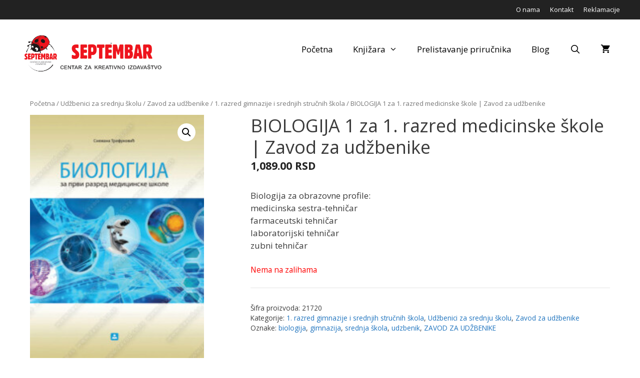

--- FILE ---
content_type: text/html; charset=UTF-8
request_url: https://septembar.rs/artikli/biologija-1-za-1-razred-medicinske-i-veterinarske-skole-zavod-za-udzbenike/
body_size: 17980
content:
<!DOCTYPE html>
<html lang="sr-RS" prefix="og: http://ogp.me/ns# fb: http://ogp.me/ns/fb#">
<head>
<meta charset="UTF-8">
<meta name='robots' content='index, follow, max-image-preview:large, max-snippet:-1, max-video-preview:-1' />
<meta name="viewport" content="width=device-width, initial-scale=1">
<!-- This site is optimized with the Yoast SEO plugin v26.3 - https://yoast.com/wordpress/plugins/seo/ -->
<title>BIOLOGIJA 1 za 1. razred medicinske škole | Zavod za udžbenike - Septembar</title>
<link rel="canonical" href="https://septembar.rs/artikli/biologija-1-za-1-razred-medicinske-i-veterinarske-skole-zavod-za-udzbenike/" />
<meta property="og:locale" content="sr_RS" />
<meta property="og:type" content="article" />
<meta property="og:title" content="BIOLOGIJA 1 za 1. razred medicinske škole | Zavod za udžbenike - Septembar" />
<meta property="og:description" content="Biologija za obrazovne profile: medicinska sestra-tehničar farmaceutski tehničar laboratorijski tehničar zubni tehničar" />
<meta property="og:url" content="https://septembar.rs/artikli/biologija-1-za-1-razred-medicinske-i-veterinarske-skole-zavod-za-udzbenike/" />
<meta property="og:site_name" content="Septembar" />
<meta property="article:modified_time" content="2024-10-03T18:53:45+00:00" />
<meta property="og:image" content="https://septembar.rs/wp-content/uploads/2019/10/21720_biologija_medicina-215x301-1.jpg" />
<meta property="og:image:width" content="217" />
<meta property="og:image:height" content="304" />
<meta property="og:image:type" content="image/jpeg" />
<meta name="twitter:card" content="summary_large_image" />
<script type="application/ld+json" class="yoast-schema-graph">{"@context":"https://schema.org","@graph":[{"@type":"WebPage","@id":"https://septembar.rs/artikli/biologija-1-za-1-razred-medicinske-i-veterinarske-skole-zavod-za-udzbenike/","url":"https://septembar.rs/artikli/biologija-1-za-1-razred-medicinske-i-veterinarske-skole-zavod-za-udzbenike/","name":"BIOLOGIJA 1 za 1. razred medicinske škole | Zavod za udžbenike - Septembar","isPartOf":{"@id":"https://septembar.rs/#website"},"primaryImageOfPage":{"@id":"https://septembar.rs/artikli/biologija-1-za-1-razred-medicinske-i-veterinarske-skole-zavod-za-udzbenike/#primaryimage"},"image":{"@id":"https://septembar.rs/artikli/biologija-1-za-1-razred-medicinske-i-veterinarske-skole-zavod-za-udzbenike/#primaryimage"},"thumbnailUrl":"https://septembar.rs/wp-content/uploads/2019/10/21720_biologija_medicina-215x301-1.jpg","datePublished":"2019-10-24T15:54:47+00:00","dateModified":"2024-10-03T18:53:45+00:00","breadcrumb":{"@id":"https://septembar.rs/artikli/biologija-1-za-1-razred-medicinske-i-veterinarske-skole-zavod-za-udzbenike/#breadcrumb"},"inLanguage":"sr-RS","potentialAction":[{"@type":"ReadAction","target":["https://septembar.rs/artikli/biologija-1-za-1-razred-medicinske-i-veterinarske-skole-zavod-za-udzbenike/"]}]},{"@type":"ImageObject","inLanguage":"sr-RS","@id":"https://septembar.rs/artikli/biologija-1-za-1-razred-medicinske-i-veterinarske-skole-zavod-za-udzbenike/#primaryimage","url":"https://septembar.rs/wp-content/uploads/2019/10/21720_biologija_medicina-215x301-1.jpg","contentUrl":"https://septembar.rs/wp-content/uploads/2019/10/21720_biologija_medicina-215x301-1.jpg","width":217,"height":304},{"@type":"BreadcrumbList","@id":"https://septembar.rs/artikli/biologija-1-za-1-razred-medicinske-i-veterinarske-skole-zavod-za-udzbenike/#breadcrumb","itemListElement":[{"@type":"ListItem","position":1,"name":"Home","item":"https://septembar.rs/"},{"@type":"ListItem","position":2,"name":"Knjižara","item":"https://septembar.rs/knjizara/"},{"@type":"ListItem","position":3,"name":"BIOLOGIJA 1 za 1. razred medicinske škole | Zavod za udžbenike"}]},{"@type":"WebSite","@id":"https://septembar.rs/#website","url":"https://septembar.rs/","name":"Septembar","description":"Centar za kreativno izdavaštvo","publisher":{"@id":"https://septembar.rs/#organization"},"potentialAction":[{"@type":"SearchAction","target":{"@type":"EntryPoint","urlTemplate":"https://septembar.rs/?s={search_term_string}"},"query-input":{"@type":"PropertyValueSpecification","valueRequired":true,"valueName":"search_term_string"}}],"inLanguage":"sr-RS"},{"@type":"Organization","@id":"https://septembar.rs/#organization","name":"Septembar","url":"https://septembar.rs/","logo":{"@type":"ImageObject","inLanguage":"sr-RS","@id":"https://septembar.rs/#/schema/logo/image/","url":"https://septembar.rs/wp-content/uploads/2019/03/septembar-logo-lat.png","contentUrl":"https://septembar.rs/wp-content/uploads/2019/03/septembar-logo-lat.png","width":1148,"height":302,"caption":"Septembar"},"image":{"@id":"https://septembar.rs/#/schema/logo/image/"}}]}</script>
<!-- / Yoast SEO plugin. -->
<link rel='dns-prefetch' href='//use.fontawesome.com' />
<link href='https://fonts.gstatic.com' crossorigin rel='preconnect' />
<link href='https://fonts.googleapis.com' crossorigin rel='preconnect' />
<link rel="alternate" type="application/rss+xml" title="Septembar &raquo; dovod" href="https://septembar.rs/feed/" />
<link rel="alternate" type="application/rss+xml" title="Septembar &raquo; dovod komentara" href="https://septembar.rs/comments/feed/" />
<link rel="alternate" title="oEmbed (JSON)" type="application/json+oembed" href="https://septembar.rs/wp-json/oembed/1.0/embed?url=https%3A%2F%2Fseptembar.rs%2Fartikli%2Fbiologija-1-za-1-razred-medicinske-i-veterinarske-skole-zavod-za-udzbenike%2F" />
<link rel="alternate" title="oEmbed (XML)" type="text/xml+oembed" href="https://septembar.rs/wp-json/oembed/1.0/embed?url=https%3A%2F%2Fseptembar.rs%2Fartikli%2Fbiologija-1-za-1-razred-medicinske-i-veterinarske-skole-zavod-za-udzbenike%2F&#038;format=xml" />
<style id='wp-img-auto-sizes-contain-inline-css'>
img:is([sizes=auto i],[sizes^="auto," i]){contain-intrinsic-size:3000px 1500px}
/*# sourceURL=wp-img-auto-sizes-contain-inline-css */
</style>
<link rel='stylesheet' id='generate-fonts-css' href='//fonts.googleapis.com/css?family=Open+Sans:regular,italic,600,600italic,700,700italic' media='all' />
<!-- <link rel='stylesheet' id='contact-form-7-css' href='https://septembar.rs/wp-content/plugins/contact-form-7/includes/css/styles.css?ver=6.1.4' media='all' /> -->
<!-- <link rel='stylesheet' id='iw-defaults-css' href='https://septembar.rs/wp-content/plugins/widgets-for-siteorigin/inc/../css/defaults.css?ver=1.4.7' media='all' /> -->
<!-- <link rel='stylesheet' id='photoswipe-css' href='https://septembar.rs/wp-content/plugins/woocommerce/assets/css/photoswipe/photoswipe.min.css?ver=10.3.7' media='all' /> -->
<!-- <link rel='stylesheet' id='photoswipe-default-skin-css' href='https://septembar.rs/wp-content/plugins/woocommerce/assets/css/photoswipe/default-skin/default-skin.min.css?ver=10.3.7' media='all' /> -->
<!-- <link rel='stylesheet' id='woocommerce-layout-css' href='https://septembar.rs/wp-content/plugins/woocommerce/assets/css/woocommerce-layout.css?ver=10.3.7' media='all' /> -->
<link rel="stylesheet" type="text/css" href="//septembar.rs/wp-content/cache/wpfc-minified/1fu5e0ny/5r0s7.css" media="all"/>
<!-- <link rel='stylesheet' id='woocommerce-smallscreen-css' href='https://septembar.rs/wp-content/plugins/woocommerce/assets/css/woocommerce-smallscreen.css?ver=10.3.7' media='only screen and (max-width: 768px)' /> -->
<link rel="stylesheet" type="text/css" href="//septembar.rs/wp-content/cache/wpfc-minified/dg5r8e9u/3tkvd.css" media="only screen and (max-width: 768px)"/>
<!-- <link rel='stylesheet' id='woocommerce-general-css' href='https://septembar.rs/wp-content/plugins/woocommerce/assets/css/woocommerce.css?ver=10.3.7' media='all' /> -->
<link rel="stylesheet" type="text/css" href="//septembar.rs/wp-content/cache/wpfc-minified/fdicya4d/3tkvd.css" media="all"/>
<style id='woocommerce-inline-inline-css'>
.woocommerce form .form-row .required { visibility: visible; }
/*# sourceURL=woocommerce-inline-inline-css */
</style>
<!-- <link rel='stylesheet' id='brands-styles-css' href='https://septembar.rs/wp-content/plugins/woocommerce/assets/css/brands.css?ver=10.3.7' media='all' /> -->
<!-- <link rel='stylesheet' id='generate-style-grid-css' href='https://septembar.rs/wp-content/themes/generatepress/assets/css/unsemantic-grid.min.css?ver=3.3.0' media='all' /> -->
<!-- <link rel='stylesheet' id='generate-style-css' href='https://septembar.rs/wp-content/themes/generatepress/assets/css/style.min.css?ver=3.3.0' media='all' /> -->
<link rel="stylesheet" type="text/css" href="//septembar.rs/wp-content/cache/wpfc-minified/1bmv031k/4owo1.css" media="all"/>
<style id='generate-style-inline-css'>
.featured-image img {width: 500px;}
body{background-color:#ffffff;color:#3a3a3a;}a{color:#1e73be;}a:visited{color:#1e73be;}a:hover, a:focus, a:active{color:#000000;}body .grid-container{max-width:1200px;}.wp-block-group__inner-container{max-width:1200px;margin-left:auto;margin-right:auto;}.site-header .header-image{width:300px;}.generate-back-to-top{font-size:20px;border-radius:3px;position:fixed;bottom:30px;right:30px;line-height:40px;width:40px;text-align:center;z-index:10;transition:opacity 300ms ease-in-out;opacity:0.1;transform:translateY(1000px);}.generate-back-to-top__show{opacity:1;transform:translateY(0);}.navigation-search{position:absolute;left:-99999px;pointer-events:none;visibility:hidden;z-index:20;width:100%;top:0;transition:opacity 100ms ease-in-out;opacity:0;}.navigation-search.nav-search-active{left:0;right:0;pointer-events:auto;visibility:visible;opacity:1;}.navigation-search input[type="search"]{outline:0;border:0;vertical-align:bottom;line-height:1;opacity:0.9;width:100%;z-index:20;border-radius:0;-webkit-appearance:none;height:60px;}.navigation-search input::-ms-clear{display:none;width:0;height:0;}.navigation-search input::-ms-reveal{display:none;width:0;height:0;}.navigation-search input::-webkit-search-decoration, .navigation-search input::-webkit-search-cancel-button, .navigation-search input::-webkit-search-results-button, .navigation-search input::-webkit-search-results-decoration{display:none;}.main-navigation li.search-item{z-index:21;}li.search-item.active{transition:opacity 100ms ease-in-out;}.nav-left-sidebar .main-navigation li.search-item.active,.nav-right-sidebar .main-navigation li.search-item.active{width:auto;display:inline-block;float:right;}.gen-sidebar-nav .navigation-search{top:auto;bottom:0;}:root{--contrast:#222222;--contrast-2:#575760;--contrast-3:#b2b2be;--base:#f0f0f0;--base-2:#f7f8f9;--base-3:#ffffff;--accent:#1e73be;}:root .has-contrast-color{color:var(--contrast);}:root .has-contrast-background-color{background-color:var(--contrast);}:root .has-contrast-2-color{color:var(--contrast-2);}:root .has-contrast-2-background-color{background-color:var(--contrast-2);}:root .has-contrast-3-color{color:var(--contrast-3);}:root .has-contrast-3-background-color{background-color:var(--contrast-3);}:root .has-base-color{color:var(--base);}:root .has-base-background-color{background-color:var(--base);}:root .has-base-2-color{color:var(--base-2);}:root .has-base-2-background-color{background-color:var(--base-2);}:root .has-base-3-color{color:var(--base-3);}:root .has-base-3-background-color{background-color:var(--base-3);}:root .has-accent-color{color:var(--accent);}:root .has-accent-background-color{background-color:var(--accent);}body, button, input, select, textarea{font-family:"Open Sans", sans-serif;}body{line-height:1.5;}.entry-content > [class*="wp-block-"]:not(:last-child):not(.wp-block-heading){margin-bottom:1.5em;}.main-title{font-size:45px;}.main-navigation a, .menu-toggle{font-size:17px;}.main-navigation .main-nav ul ul li a{font-size:14px;}.widget-title{margin-bottom:10px;}.sidebar .widget, .footer-widgets .widget{font-size:16px;}h1{font-weight:300;font-size:36px;}h2{font-weight:300;font-size:28px;}h3{font-size:20px;}h4{font-size:inherit;}h5{font-size:inherit;}@media (max-width:768px){.main-title{font-size:30px;}h1{font-size:30px;}h2{font-size:25px;}}.top-bar{background-color:#222222;color:#ffffff;}.top-bar a{color:#ffffff;}.top-bar a:hover{color:#f1c40f;}.site-header{background-color:#ffffff;color:#3a3a3a;}.site-header a{color:#3a3a3a;}.main-title a,.main-title a:hover{color:#222222;}.site-description{color:#757575;}.mobile-menu-control-wrapper .menu-toggle,.mobile-menu-control-wrapper .menu-toggle:hover,.mobile-menu-control-wrapper .menu-toggle:focus,.has-inline-mobile-toggle #site-navigation.toggled{background-color:rgba(0, 0, 0, 0.02);}.main-navigation,.main-navigation ul ul{background-color:#ffffff;}.main-navigation .main-nav ul li a, .main-navigation .menu-toggle, .main-navigation .menu-bar-items{color:#000000;}.main-navigation .main-nav ul li:not([class*="current-menu-"]):hover > a, .main-navigation .main-nav ul li:not([class*="current-menu-"]):focus > a, .main-navigation .main-nav ul li.sfHover:not([class*="current-menu-"]) > a, .main-navigation .menu-bar-item:hover > a, .main-navigation .menu-bar-item.sfHover > a{color:#8f919e;background-color:#ffffff;}button.menu-toggle:hover,button.menu-toggle:focus,.main-navigation .mobile-bar-items a,.main-navigation .mobile-bar-items a:hover,.main-navigation .mobile-bar-items a:focus{color:#000000;}.main-navigation .main-nav ul li[class*="current-menu-"] > a{color:#8f919e;background-color:#ffffff;}.navigation-search input[type="search"],.navigation-search input[type="search"]:active, .navigation-search input[type="search"]:focus, .main-navigation .main-nav ul li.search-item.active > a, .main-navigation .menu-bar-items .search-item.active > a{color:#8f919e;background-color:#ffffff;}.main-navigation ul ul{background-color:#f6f9fc;}.main-navigation .main-nav ul ul li a{color:#000000;}.main-navigation .main-nav ul ul li:not([class*="current-menu-"]):hover > a,.main-navigation .main-nav ul ul li:not([class*="current-menu-"]):focus > a, .main-navigation .main-nav ul ul li.sfHover:not([class*="current-menu-"]) > a{color:#8f919e;background-color:#f6f9fc;}.main-navigation .main-nav ul ul li[class*="current-menu-"] > a{color:#8f919e;background-color:#f6f9fc;}.separate-containers .inside-article, .separate-containers .comments-area, .separate-containers .page-header, .one-container .container, .separate-containers .paging-navigation, .inside-page-header{background-color:#ffffff;}.entry-meta{color:#595959;}.entry-meta a{color:#595959;}.entry-meta a:hover{color:#1e73be;}.sidebar .widget{background-color:#ffffff;}.sidebar .widget .widget-title{color:#000000;}.footer-widgets{background-color:#f1f1f1;}.footer-widgets a:hover{color:#1e73be;}.footer-widgets .widget-title{color:#000000;}.site-info{color:#ffffff;background-color:#222222;}.site-info a{color:#ffffff;}.site-info a:hover{color:#606060;}.footer-bar .widget_nav_menu .current-menu-item a{color:#606060;}input[type="text"],input[type="email"],input[type="url"],input[type="password"],input[type="search"],input[type="tel"],input[type="number"],textarea,select{color:#666666;background-color:#fafafa;border-color:#cccccc;}input[type="text"]:focus,input[type="email"]:focus,input[type="url"]:focus,input[type="password"]:focus,input[type="search"]:focus,input[type="tel"]:focus,input[type="number"]:focus,textarea:focus,select:focus{color:#666666;background-color:#ffffff;border-color:#bfbfbf;}button,html input[type="button"],input[type="reset"],input[type="submit"],a.button,a.wp-block-button__link:not(.has-background){color:#ffffff;background-color:#1e72bd;}button:hover,html input[type="button"]:hover,input[type="reset"]:hover,input[type="submit"]:hover,a.button:hover,button:focus,html input[type="button"]:focus,input[type="reset"]:focus,input[type="submit"]:focus,a.button:focus,a.wp-block-button__link:not(.has-background):active,a.wp-block-button__link:not(.has-background):focus,a.wp-block-button__link:not(.has-background):hover{color:#ffffff;background-color:#0c8905;}a.generate-back-to-top{background-color:rgba( 0,0,0,0.4 );color:#ffffff;}a.generate-back-to-top:hover,a.generate-back-to-top:focus{background-color:rgba( 0,0,0,0.6 );color:#ffffff;}:root{--gp-search-modal-bg-color:var(--base-3);--gp-search-modal-text-color:var(--contrast);--gp-search-modal-overlay-bg-color:rgba(0,0,0,0.2);}@media (max-width: 768px){.main-navigation .menu-bar-item:hover > a, .main-navigation .menu-bar-item.sfHover > a{background:none;color:#000000;}}.inside-top-bar{padding:10px;}.inside-header{padding:30px;}.separate-containers .inside-article, .separate-containers .comments-area, .separate-containers .page-header, .separate-containers .paging-navigation, .one-container .site-content, .inside-page-header{padding:20px;}.site-main .wp-block-group__inner-container{padding:20px;}.entry-content .alignwide, body:not(.no-sidebar) .entry-content .alignfull{margin-left:-20px;width:calc(100% + 40px);max-width:calc(100% + 40px);}.one-container.right-sidebar .site-main,.one-container.both-right .site-main{margin-right:20px;}.one-container.left-sidebar .site-main,.one-container.both-left .site-main{margin-left:20px;}.one-container.both-sidebars .site-main{margin:0px 20px 0px 20px;}.main-navigation ul ul{width:280px;}.rtl .menu-item-has-children .dropdown-menu-toggle{padding-left:20px;}.rtl .main-navigation .main-nav ul li.menu-item-has-children > a{padding-right:20px;}.widget-area .widget{padding:5px 5px 5px 30px;}.footer-widgets{padding:20px;}.site-info{padding:20px;}@media (max-width:768px){.separate-containers .inside-article, .separate-containers .comments-area, .separate-containers .page-header, .separate-containers .paging-navigation, .one-container .site-content, .inside-page-header{padding:20px;}.site-main .wp-block-group__inner-container{padding:20px;}.site-info{padding-right:10px;padding-left:10px;}.entry-content .alignwide, body:not(.no-sidebar) .entry-content .alignfull{margin-left:-20px;width:calc(100% + 40px);max-width:calc(100% + 40px);}}/* End cached CSS */@media (max-width: 768px){.main-navigation .menu-toggle,.main-navigation .mobile-bar-items,.sidebar-nav-mobile:not(#sticky-placeholder){display:block;}.main-navigation ul,.gen-sidebar-nav{display:none;}[class*="nav-float-"] .site-header .inside-header > *{float:none;clear:both;}}
.dynamic-author-image-rounded{border-radius:100%;}.dynamic-featured-image, .dynamic-author-image{vertical-align:middle;}.one-container.blog .dynamic-content-template:not(:last-child), .one-container.archive .dynamic-content-template:not(:last-child){padding-bottom:0px;}.dynamic-entry-excerpt > p:last-child{margin-bottom:0px;}
.main-navigation .navigation-logo img {height:60px;}@media (max-width: 1210px) {.main-navigation .navigation-logo.site-logo {margin-left:0;}body.sticky-menu-logo.nav-float-left .main-navigation .site-logo.navigation-logo {margin-right:0;}}.main-navigation .main-nav ul li a,.menu-toggle,.main-navigation .mobile-bar-items a{transition: line-height 300ms ease}.main-navigation.toggled .main-nav > ul{background-color: #ffffff}
/*# sourceURL=generate-style-inline-css */
</style>
<!-- <link rel='stylesheet' id='generate-mobile-style-css' href='https://septembar.rs/wp-content/themes/generatepress/assets/css/mobile.min.css?ver=3.3.0' media='all' /> -->
<!-- <link rel='stylesheet' id='generate-font-icons-css' href='https://septembar.rs/wp-content/themes/generatepress/assets/css/components/font-icons.min.css?ver=3.3.0' media='all' /> -->
<link rel="stylesheet" type="text/css" href="//septembar.rs/wp-content/cache/wpfc-minified/89ji26yw/3tkvd.css" media="all"/>
<link rel='stylesheet' id='bfa-font-awesome-css' href='https://use.fontawesome.com/releases/v5.15.4/css/all.css?ver=2.0.3' media='all' />
<link rel='stylesheet' id='bfa-font-awesome-v4-shim-css' href='https://use.fontawesome.com/releases/v5.15.4/css/v4-shims.css?ver=2.0.3' media='all' />
<style id='bfa-font-awesome-v4-shim-inline-css'>
@font-face {
font-family: 'FontAwesome';
src: url('https://use.fontawesome.com/releases/v5.15.4/webfonts/fa-brands-400.eot'),
url('https://use.fontawesome.com/releases/v5.15.4/webfonts/fa-brands-400.eot?#iefix') format('embedded-opentype'),
url('https://use.fontawesome.com/releases/v5.15.4/webfonts/fa-brands-400.woff2') format('woff2'),
url('https://use.fontawesome.com/releases/v5.15.4/webfonts/fa-brands-400.woff') format('woff'),
url('https://use.fontawesome.com/releases/v5.15.4/webfonts/fa-brands-400.ttf') format('truetype'),
url('https://use.fontawesome.com/releases/v5.15.4/webfonts/fa-brands-400.svg#fontawesome') format('svg');
}
@font-face {
font-family: 'FontAwesome';
src: url('https://use.fontawesome.com/releases/v5.15.4/webfonts/fa-solid-900.eot'),
url('https://use.fontawesome.com/releases/v5.15.4/webfonts/fa-solid-900.eot?#iefix') format('embedded-opentype'),
url('https://use.fontawesome.com/releases/v5.15.4/webfonts/fa-solid-900.woff2') format('woff2'),
url('https://use.fontawesome.com/releases/v5.15.4/webfonts/fa-solid-900.woff') format('woff'),
url('https://use.fontawesome.com/releases/v5.15.4/webfonts/fa-solid-900.ttf') format('truetype'),
url('https://use.fontawesome.com/releases/v5.15.4/webfonts/fa-solid-900.svg#fontawesome') format('svg');
}
@font-face {
font-family: 'FontAwesome';
src: url('https://use.fontawesome.com/releases/v5.15.4/webfonts/fa-regular-400.eot'),
url('https://use.fontawesome.com/releases/v5.15.4/webfonts/fa-regular-400.eot?#iefix') format('embedded-opentype'),
url('https://use.fontawesome.com/releases/v5.15.4/webfonts/fa-regular-400.woff2') format('woff2'),
url('https://use.fontawesome.com/releases/v5.15.4/webfonts/fa-regular-400.woff') format('woff'),
url('https://use.fontawesome.com/releases/v5.15.4/webfonts/fa-regular-400.ttf') format('truetype'),
url('https://use.fontawesome.com/releases/v5.15.4/webfonts/fa-regular-400.svg#fontawesome') format('svg');
unicode-range: U+F004-F005,U+F007,U+F017,U+F022,U+F024,U+F02E,U+F03E,U+F044,U+F057-F059,U+F06E,U+F070,U+F075,U+F07B-F07C,U+F080,U+F086,U+F089,U+F094,U+F09D,U+F0A0,U+F0A4-F0A7,U+F0C5,U+F0C7-F0C8,U+F0E0,U+F0EB,U+F0F3,U+F0F8,U+F0FE,U+F111,U+F118-F11A,U+F11C,U+F133,U+F144,U+F146,U+F14A,U+F14D-F14E,U+F150-F152,U+F15B-F15C,U+F164-F165,U+F185-F186,U+F191-F192,U+F1AD,U+F1C1-F1C9,U+F1CD,U+F1D8,U+F1E3,U+F1EA,U+F1F6,U+F1F9,U+F20A,U+F247-F249,U+F24D,U+F254-F25B,U+F25D,U+F267,U+F271-F274,U+F279,U+F28B,U+F28D,U+F2B5-F2B6,U+F2B9,U+F2BB,U+F2BD,U+F2C1-F2C2,U+F2D0,U+F2D2,U+F2DC,U+F2ED,U+F328,U+F358-F35B,U+F3A5,U+F3D1,U+F410,U+F4AD;
}
/*# sourceURL=bfa-font-awesome-v4-shim-inline-css */
</style>
<!-- <link rel='stylesheet' id='generate-blog-images-css' href='https://septembar.rs/wp-content/plugins/gp-premium/blog/functions/css/featured-images.min.css?ver=2.5.5' media='all' /> -->
<!-- <link rel='stylesheet' id='tmm-css' href='https://septembar.rs/wp-content/plugins/team-members/inc/css/tmm_style.css?ver=6.9' media='all' /> -->
<!-- <link rel='stylesheet' id='generate-secondary-nav-css' href='https://septembar.rs/wp-content/plugins/gp-premium/secondary-nav/functions/css/style.min.css?ver=2.5.5' media='all' /> -->
<link rel="stylesheet" type="text/css" href="//septembar.rs/wp-content/cache/wpfc-minified/7ztf7iot/3tkvd.css" media="all"/>
<style id='generate-secondary-nav-inline-css'>
.secondary-navigation{background-color:#636363;}.secondary-navigation .main-nav ul li a,.secondary-navigation .menu-toggle,.secondary-menu-bar-items .menu-bar-item > a{color:#ffffff;font-size:14px;}.secondary-navigation .secondary-menu-bar-items{color:#ffffff;font-size:14px;}button.secondary-menu-toggle:hover,button.secondary-menu-toggle:focus{color:#ffffff;}.widget-area .secondary-navigation{margin-bottom:20px;}.secondary-navigation ul ul{background-color:#303030;top:auto;}.secondary-navigation .main-nav ul ul li a{color:#ffffff;font-size:13px;}.secondary-navigation .main-nav ul li:not([class*="current-menu-"]):hover > a, .secondary-navigation .main-nav ul li:not([class*="current-menu-"]):focus > a, .secondary-navigation .main-nav ul li.sfHover:not([class*="current-menu-"]) > a, .secondary-menu-bar-items .menu-bar-item:hover > a{color:#ffffff;background-color:#303030;}.secondary-navigation .main-nav ul ul li:not([class*="current-menu-"]):hover > a,.secondary-navigation .main-nav ul ul li:not([class*="current-menu-"]):focus > a,.secondary-navigation .main-nav ul ul li.sfHover:not([class*="current-menu-"]) > a{color:#ffffff;background-color:#474747;}.secondary-navigation .main-nav ul li[class*="current-menu-"] > a{color:#222222;background-color:#ffffff;}.secondary-navigation .main-nav ul ul li[class*="current-menu-"] > a{color:#ffffff;background-color:#474747;}@media (max-width: 768px) {.secondary-menu-bar-items .menu-bar-item:hover > a{background: none;color: #ffffff;}}
/*# sourceURL=generate-secondary-nav-inline-css */
</style>
<!-- <link rel='stylesheet' id='generate-secondary-nav-mobile-css' href='https://septembar.rs/wp-content/plugins/gp-premium/secondary-nav/functions/css/style-mobile.min.css?ver=2.5.5' media='all' /> -->
<!-- <link rel='stylesheet' id='generate-sticky-css' href='https://septembar.rs/wp-content/plugins/gp-premium/menu-plus/functions/css/sticky.min.css?ver=2.5.5' media='all' /> -->
<!-- <link rel='stylesheet' id='generate-offside-css' href='https://septembar.rs/wp-content/plugins/gp-premium/menu-plus/functions/css/offside.min.css?ver=2.5.5' media='all' /> -->
<link rel="stylesheet" type="text/css" href="//septembar.rs/wp-content/cache/wpfc-minified/1bwhjx9x/3tkvd.css" media="all"/>
<style id='generate-offside-inline-css'>
:root{--gp-slideout-width:265px;}.slideout-navigation.main-navigation .main-nav ul li a{font-weight:normal;text-transform:none;}.slideout-navigation.main-navigation.do-overlay .main-nav ul ul li a{font-size:1em;}.slideout-navigation, .slideout-navigation a{color:#000000;}.slideout-navigation button.slideout-exit{color:#000000;padding-left:20px;padding-right:20px;}.slideout-navigation .dropdown-menu-toggle:before{content:"\f107";}.slideout-navigation .sfHover > a .dropdown-menu-toggle:before{content:"\f106";}@media (max-width: 768px){.menu-bar-item.slideout-toggle{display:none;}}
/*# sourceURL=generate-offside-inline-css */
</style>
<!-- <link rel='stylesheet' id='gp-premium-icons-css' href='https://septembar.rs/wp-content/plugins/gp-premium/general/icons/icons.min.css?ver=2.5.5' media='all' /> -->
<!-- <link rel='stylesheet' id='generate-menu-logo-css' href='https://septembar.rs/wp-content/plugins/gp-premium/menu-plus/functions/css/menu-logo.min.css?ver=2.5.5' media='all' /> -->
<link rel="stylesheet" type="text/css" href="//septembar.rs/wp-content/cache/wpfc-minified/epehmnic/3tkvd.css" media="all"/>
<style id='generate-menu-logo-inline-css'>
@media (max-width: 768px){.sticky-menu-logo .navigation-stick:not(.mobile-header-navigation) .menu-toggle,.menu-logo .main-navigation:not(.mobile-header-navigation) .menu-toggle{display:inline-block;clear:none;width:auto;float:right;}.sticky-menu-logo .navigation-stick:not(.mobile-header-navigation) .mobile-bar-items,.menu-logo .main-navigation:not(.mobile-header-navigation) .mobile-bar-items{position:relative;float:right;}.regular-menu-logo .main-navigation:not(.navigation-stick):not(.mobile-header-navigation) .menu-toggle{display:inline-block;clear:none;width:auto;float:right;}.regular-menu-logo .main-navigation:not(.navigation-stick):not(.mobile-header-navigation) .mobile-bar-items{position:relative;float:right;}body[class*="nav-float-"].menu-logo-enabled:not(.sticky-menu-logo) .main-navigation .main-nav{display:block;}.sticky-menu-logo.nav-float-left .navigation-stick:not(.mobile-header-navigation) .menu-toggle,.menu-logo.nav-float-left .main-navigation:not(.mobile-header-navigation) .menu-toggle,.regular-menu-logo.nav-float-left .main-navigation:not(.navigation-stick):not(.mobile-header-navigation) .menu-toggle{float:left;}}
/*# sourceURL=generate-menu-logo-inline-css */
</style>
<!-- <link rel='stylesheet' id='generate-woocommerce-css' href='https://septembar.rs/wp-content/plugins/gp-premium/woocommerce/functions/css/woocommerce.min.css?ver=2.5.5' media='all' /> -->
<link rel="stylesheet" type="text/css" href="//septembar.rs/wp-content/cache/wpfc-minified/9a477k23/3tkvd.css" media="all"/>
<style id='generate-woocommerce-inline-css'>
.woocommerce ul.products li.product .woocommerce-LoopProduct-link h2, .woocommerce ul.products li.product .woocommerce-loop-category__title{font-weight:normal;text-transform:none;font-size:17px;}.woocommerce .up-sells ul.products li.product .woocommerce-LoopProduct-link h2, .woocommerce .cross-sells ul.products li.product .woocommerce-LoopProduct-link h2, .woocommerce .related ul.products li.product .woocommerce-LoopProduct-link h2{font-size:17px;}.woocommerce #respond input#submit, .woocommerce a.button, .woocommerce button.button, .woocommerce input.button, .wc-block-components-button{color:#ffffff;background-color:#1e72bd;text-decoration:none;font-weight:normal;text-transform:none;}.woocommerce #respond input#submit:hover, .woocommerce a.button:hover, .woocommerce button.button:hover, .woocommerce input.button:hover, .wc-block-components-button:hover{color:#ffffff;background-color:#0c8905;}.woocommerce #respond input#submit.alt, .woocommerce a.button.alt, .woocommerce button.button.alt, .woocommerce input.button.alt, .woocommerce #respond input#submit.alt.disabled, .woocommerce #respond input#submit.alt.disabled:hover, .woocommerce #respond input#submit.alt:disabled, .woocommerce #respond input#submit.alt:disabled:hover, .woocommerce #respond input#submit.alt:disabled[disabled], .woocommerce #respond input#submit.alt:disabled[disabled]:hover, .woocommerce a.button.alt.disabled, .woocommerce a.button.alt.disabled:hover, .woocommerce a.button.alt:disabled, .woocommerce a.button.alt:disabled:hover, .woocommerce a.button.alt:disabled[disabled], .woocommerce a.button.alt:disabled[disabled]:hover, .woocommerce button.button.alt.disabled, .woocommerce button.button.alt.disabled:hover, .woocommerce button.button.alt:disabled, .woocommerce button.button.alt:disabled:hover, .woocommerce button.button.alt:disabled[disabled], .woocommerce button.button.alt:disabled[disabled]:hover, .woocommerce input.button.alt.disabled, .woocommerce input.button.alt.disabled:hover, .woocommerce input.button.alt:disabled, .woocommerce input.button.alt:disabled:hover, .woocommerce input.button.alt:disabled[disabled], .woocommerce input.button.alt:disabled[disabled]:hover{color:#ffffff;background-color:#1e73be;}.woocommerce #respond input#submit.alt:hover, .woocommerce a.button.alt:hover, .woocommerce button.button.alt:hover, .woocommerce input.button.alt:hover{color:#ffffff;background-color:#377fbf;}button.wc-block-components-panel__button{font-size:inherit;}.woocommerce .star-rating span:before, .woocommerce p.stars:hover a::before{color:#ffa200;}.woocommerce span.onsale{background-color:#222222;color:#ffffff;}.woocommerce ul.products li.product .price, .woocommerce div.product p.price{color:#222222;}.woocommerce div.product .woocommerce-tabs ul.tabs li a{color:#222222;}.woocommerce div.product .woocommerce-tabs ul.tabs li a:hover, .woocommerce div.product .woocommerce-tabs ul.tabs li.active a{color:#1e73be;}.woocommerce-message{background-color:#0b9444;color:#ffffff;}div.woocommerce-message a.button, div.woocommerce-message a.button:focus, div.woocommerce-message a.button:hover, div.woocommerce-message a, div.woocommerce-message a:focus, div.woocommerce-message a:hover{color:#ffffff;}.woocommerce-info{background-color:#1e73be;color:#ffffff;}div.woocommerce-info a.button, div.woocommerce-info a.button:focus, div.woocommerce-info a.button:hover, div.woocommerce-info a, div.woocommerce-info a:focus, div.woocommerce-info a:hover{color:#ffffff;}.woocommerce-error{background-color:#e8626d;color:#ffffff;}div.woocommerce-error a.button, div.woocommerce-error a.button:focus, div.woocommerce-error a.button:hover, div.woocommerce-error a, div.woocommerce-error a:focus, div.woocommerce-error a:hover{color:#ffffff;}.woocommerce-product-details__short-description{color:#3a3a3a;}#wc-mini-cart{background-color:#ffffff;color:#000000;}#wc-mini-cart a:not(.button), #wc-mini-cart a.remove{color:#000000;}#wc-mini-cart .button{color:#ffffff;}#wc-mini-cart .button:hover, #wc-mini-cart .button:focus, #wc-mini-cart .button:active{color:#ffffff;}.woocommerce #content div.product div.images, .woocommerce div.product div.images, .woocommerce-page #content div.product div.images, .woocommerce-page div.product div.images{width:30%;}.add-to-cart-panel{background-color:#ffffff;color:#000000;}.add-to-cart-panel a:not(.button){color:#000000;}.woocommerce .widget_price_filter .price_slider_wrapper .ui-widget-content{background-color:#dddddd;}.woocommerce .widget_price_filter .ui-slider .ui-slider-range, .woocommerce .widget_price_filter .ui-slider .ui-slider-handle{background-color:#666666;}.wc-columns-container .products, .woocommerce .related ul.products, .woocommerce .up-sells ul.products{grid-gap:50px;}@media (max-width: 1024px){.woocommerce .wc-columns-container.wc-tablet-columns-2 .products{-ms-grid-columns:(1fr)[2];grid-template-columns:repeat(2, 1fr);}.wc-related-upsell-tablet-columns-2 .related ul.products, .wc-related-upsell-tablet-columns-2 .up-sells ul.products{-ms-grid-columns:(1fr)[2];grid-template-columns:repeat(2, 1fr);}}@media (max-width:768px){.add-to-cart-panel .continue-shopping{background-color:#ffffff;}.woocommerce #content div.product div.images,.woocommerce div.product div.images,.woocommerce-page #content div.product div.images,.woocommerce-page div.product div.images{width:100%;}}@media (max-width: 768px){.mobile-bar-items + .menu-toggle{text-align:left;}nav.toggled .main-nav li.wc-menu-item{display:none !important;}body.nav-search-enabled .wc-menu-cart-activated:not(#mobile-header) .mobile-bar-items{float:right;position:relative;}.nav-search-enabled .wc-menu-cart-activated:not(#mobile-header) .menu-toggle{float:left;width:auto;}.mobile-bar-items.wc-mobile-cart-items{z-index:1;}}
/*# sourceURL=generate-woocommerce-inline-css */
</style>
<!-- <link rel='stylesheet' id='generate-woocommerce-mobile-css' href='https://septembar.rs/wp-content/plugins/gp-premium/woocommerce/functions/css/woocommerce-mobile.min.css?ver=2.5.5' media='(max-width:768px)' /> -->
<link rel="stylesheet" type="text/css" href="//septembar.rs/wp-content/cache/wpfc-minified/g378qvb/3tkvd.css" media="(max-width:768px)"/>
<script src='//septembar.rs/wp-content/cache/wpfc-minified/eseaz2ul/3tkvd.js' type="text/javascript"></script>
<!-- <script src="https://septembar.rs/wp-includes/js/jquery/jquery.min.js?ver=3.7.1" id="jquery-core-js"></script> -->
<!-- <script src="https://septembar.rs/wp-includes/js/jquery/jquery-migrate.min.js?ver=3.4.1" id="jquery-migrate-js"></script> -->
<script id="3d-flip-book-client-locale-loader-js-extra">
var FB3D_CLIENT_LOCALE = {"ajaxurl":"https://septembar.rs/wp-admin/admin-ajax.php","dictionary":{"Table of contents":"Table of contents","Close":"Close","Bookmarks":"Bookmarks","Thumbnails":"Thumbnails","Search":"Search","Share":"Share","Facebook":"Facebook","Twitter":"Twitter","Email":"Email","Play":"Play","Previous page":"Previous page","Next page":"Next page","Zoom in":"Zoom in","Zoom out":"Zoom out","Fit view":"Fit view","Auto play":"Auto play","Full screen":"Full screen","More":"More","Smart pan":"Smart pan","Single page":"Single page","Sounds":"Sounds","Stats":"Stats","Print":"Print","Download":"Download","Goto first page":"Goto first page","Goto last page":"Goto last page"},"images":"https://septembar.rs/wp-content/plugins/interactive-3d-flipbook-powered-physics-engine/assets/images/","jsData":{"urls":[],"posts":{"ids_mis":[],"ids":[]},"pages":[],"firstPages":[],"bookCtrlProps":[],"bookTemplates":[]},"key":"3d-flip-book","pdfJS":{"pdfJsLib":"https://septembar.rs/wp-content/plugins/interactive-3d-flipbook-powered-physics-engine/assets/js/pdf.min.js?ver=4.3.136","pdfJsWorker":"https://septembar.rs/wp-content/plugins/interactive-3d-flipbook-powered-physics-engine/assets/js/pdf.worker.js?ver=4.3.136","stablePdfJsLib":"https://septembar.rs/wp-content/plugins/interactive-3d-flipbook-powered-physics-engine/assets/js/stable/pdf.min.js?ver=2.5.207","stablePdfJsWorker":"https://septembar.rs/wp-content/plugins/interactive-3d-flipbook-powered-physics-engine/assets/js/stable/pdf.worker.js?ver=2.5.207","pdfJsCMapUrl":"https://septembar.rs/wp-content/plugins/interactive-3d-flipbook-powered-physics-engine/assets/cmaps/"},"cacheurl":"https://septembar.rs/wp-content/uploads/3d-flip-book/cache/","pluginsurl":"https://septembar.rs/wp-content/plugins/","pluginurl":"https://septembar.rs/wp-content/plugins/interactive-3d-flipbook-powered-physics-engine/","thumbnailSize":{"width":"300","height":"300"},"version":"1.16.17"};
//# sourceURL=3d-flip-book-client-locale-loader-js-extra
</script>
<script src='//septembar.rs/wp-content/cache/wpfc-minified/7kyl64cm/4owo1.js' type="text/javascript"></script>
<!-- <script src="https://septembar.rs/wp-content/plugins/interactive-3d-flipbook-powered-physics-engine/assets/js/client-locale-loader.js?ver=1.16.17" id="3d-flip-book-client-locale-loader-js" async data-wp-strategy="async"></script> -->
<!-- <script src="https://septembar.rs/wp-content/plugins/woocommerce/assets/js/jquery-blockui/jquery.blockUI.min.js?ver=2.7.0-wc.10.3.7" id="wc-jquery-blockui-js" defer data-wp-strategy="defer"></script> -->
<script id="wc-add-to-cart-js-extra">
var wc_add_to_cart_params = {"ajax_url":"/wp-admin/admin-ajax.php","wc_ajax_url":"/?wc-ajax=%%endpoint%%","i18n_view_cart":"Pregled korpe","cart_url":"https://septembar.rs/korpa/","is_cart":"","cart_redirect_after_add":"no"};
//# sourceURL=wc-add-to-cart-js-extra
</script>
<script src='//septembar.rs/wp-content/cache/wpfc-minified/dt5n6k08/5r0s7.js' type="text/javascript"></script>
<!-- <script src="https://septembar.rs/wp-content/plugins/woocommerce/assets/js/frontend/add-to-cart.min.js?ver=10.3.7" id="wc-add-to-cart-js" defer data-wp-strategy="defer"></script> -->
<!-- <script src="https://septembar.rs/wp-content/plugins/woocommerce/assets/js/zoom/jquery.zoom.min.js?ver=1.7.21-wc.10.3.7" id="wc-zoom-js" defer data-wp-strategy="defer"></script> -->
<!-- <script src="https://septembar.rs/wp-content/plugins/woocommerce/assets/js/flexslider/jquery.flexslider.min.js?ver=2.7.2-wc.10.3.7" id="wc-flexslider-js" defer data-wp-strategy="defer"></script> -->
<!-- <script src="https://septembar.rs/wp-content/plugins/woocommerce/assets/js/photoswipe/photoswipe.min.js?ver=4.1.1-wc.10.3.7" id="wc-photoswipe-js" defer data-wp-strategy="defer"></script> -->
<!-- <script src="https://septembar.rs/wp-content/plugins/woocommerce/assets/js/photoswipe/photoswipe-ui-default.min.js?ver=4.1.1-wc.10.3.7" id="wc-photoswipe-ui-default-js" defer data-wp-strategy="defer"></script> -->
<script id="wc-single-product-js-extra">
var wc_single_product_params = {"i18n_required_rating_text":"Ocenite","i18n_rating_options":["1 od 5 zvezdica","2 od 5 zvezdica","3 od 5 zvezdica","4 od 5 zvezdica","5 od 5 zvezdica"],"i18n_product_gallery_trigger_text":"Pogledajte galeriju slika preko celog ekrana","review_rating_required":"yes","flexslider":{"rtl":false,"animation":"slide","smoothHeight":true,"directionNav":false,"controlNav":"thumbnails","slideshow":false,"animationSpeed":500,"animationLoop":false,"allowOneSlide":false},"zoom_enabled":"1","zoom_options":[],"photoswipe_enabled":"1","photoswipe_options":{"shareEl":false,"closeOnScroll":false,"history":false,"hideAnimationDuration":0,"showAnimationDuration":0},"flexslider_enabled":"1"};
//# sourceURL=wc-single-product-js-extra
</script>
<script src='//septembar.rs/wp-content/cache/wpfc-minified/96hai37q/5r0s7.js' type="text/javascript"></script>
<!-- <script src="https://septembar.rs/wp-content/plugins/woocommerce/assets/js/frontend/single-product.min.js?ver=10.3.7" id="wc-single-product-js" defer data-wp-strategy="defer"></script> -->
<!-- <script src="https://septembar.rs/wp-content/plugins/woocommerce/assets/js/js-cookie/js.cookie.min.js?ver=2.1.4-wc.10.3.7" id="wc-js-cookie-js" defer data-wp-strategy="defer"></script> -->
<script id="woocommerce-js-extra">
var woocommerce_params = {"ajax_url":"/wp-admin/admin-ajax.php","wc_ajax_url":"/?wc-ajax=%%endpoint%%","i18n_password_show":"Prika\u017ei lozinku","i18n_password_hide":"Sakrij lozinku"};
//# sourceURL=woocommerce-js-extra
</script>
<script src='//septembar.rs/wp-content/cache/wpfc-minified/2c3ds2g6/4owo1.js' type="text/javascript"></script>
<!-- <script src="https://septembar.rs/wp-content/plugins/woocommerce/assets/js/frontend/woocommerce.min.js?ver=10.3.7" id="woocommerce-js" defer data-wp-strategy="defer"></script> -->
<link rel="https://api.w.org/" href="https://septembar.rs/wp-json/" /><link rel="alternate" title="JSON" type="application/json" href="https://septembar.rs/wp-json/wp/v2/product/8062" /><link rel="EditURI" type="application/rsd+xml" title="RSD" href="https://septembar.rs/xmlrpc.php?rsd" />
<meta name="generator" content="WordPress 6.9" />
<meta name="generator" content="WooCommerce 10.3.7" />
<link rel='shortlink' href='https://septembar.rs/?p=8062' />
<noscript><style>.woocommerce-product-gallery{ opacity: 1 !important; }</style></noscript>
<!-- Global site tag (gtag.js) - Google Analytics -->
<script async src="https://www.googletagmanager.com/gtag/js?id=UA-48404040-8"></script>
<script>
window.dataLayer = window.dataLayer || [];
function gtag(){dataLayer.push(arguments);}
gtag('js', new Date());
gtag('config', 'UA-48404040-8');
</script>
<meta name="facebook-domain-verification" content="kth4prn453m193uvtrwjj3u039xsc1" />		<style id="wp-custom-css">
p {text-align:justify;}
tr.woocommerce-shipping-totals p.woocommerce-shipping-destination {
display:none;
}
.woocommerce .woocommerce-breadcrumb {
font-size: 13px;
}
select.orderby {
font-size:13px;
padding:5px;
}
.woocommerce .woocommerce-result-count {
font-size: 13px;
}
/* .woocommerce #content div.product div.images {
width: 35%;
} */
.woocommerce-product-gallery {
margin-right: 8%;
}
.wc-menu-item.sfHover .wc-mini-cart, .wc-menu-item:hover .wc-mini-cart {
width: 450px;
}
.wc-menu-item .wc-mini-cart .widget_shopping_cart {
padding: 15px;
border:1px solid #aaa;
box-shadow:2px 2px 8px #888;
width: 450px;
box-sizing:border-box;
}
.woocommerce div.product .woocommerce-tabs ul.tabs {
display: none;
}
.widget .search-field {
width: 60%;
float:left;
margin-bottom: 5px;
font-size: 14px;
padding: 8px;
box-sizing:border-box;
}
.widget form.woocommerce-product-search button {
font-size: 14px;
padding: 8px;
}
#right-sidebar.widget-area {
margin-top: 95px;
}
.woocommerce ul.products li.product.product_cat-akcijska-ponuda ins .woocommerce-Price-amount:before {
content:"Cena za kupovinu na sajtu:";
display:block;
max-width:140px;
margin-left:auto;;
margin-right:auto;
position:relative;
line-height:1.4;
}
.woocommerce ul.products li.product .price ins {
display:block;
}
.single-product div.product p.price del {
display:block;
}
.single-product .price ins .woocommerce-Price-amount:before {
content:"Cena za kupovinu na sajtu:";
display:block;
font-size:19px;
position:relative;
line-height:1.4;
} {
}
.wc-product-image {
text-align: center;
border: 1px solid #ededed;
box-shadow: 1px 2px 8px #ccc;
padding: 8px 4px;
}
.wc-product-image:hover {
text-align: center;
border: 1px solid #ededed;
box-shadow: 1px 2px 8px #bbb;
padding: 8px 4px;
}
.wc-product-image img {
transition: 0.3s all;
}
.wc-product-image:hover img {
transition: 0.3s all;
/*	-ms-transform: scale(1.05);
-webkit-transform: scale(1.05);
transform: scale(1.05); */
}
.main-navigation ul ul.sub-menu {
border:1px solid #aaa;
box-shadow:2px 2px 8px #888;
}
.hollowbutton, .hollowbutton:focus {
background:transparent;
padding:8px 35px;
border:2px solid #fff;
color:#fff;
font-weight:700;
font-size:18px;
text-transform:uppercase;
margin-top:20px;
margin-bottom:10px;
transition:0.2s all;
}
.hollowbutton:hover {
color:#0a8ebf;
background:#fff;
transition:0.2s all;
}
.hollowbuttonblue, .hollowbuttonblue:focus {
background:transparent;
padding:8px 35px;
border:2px solid #0a8ebf;
color:#0a8ebf;
font-weight:700;
font-size:18px;
text-transform:uppercase;
margin-top:10px;
margin-bottom:5px;
transition:0.2s all;
}
.hollowbuttonblue:hover {
color:#fff;
background:#0a8ebf;
transition:0.2s all;
}
.top-bar .widget_nav_menu li.hollowbuttonsmall a, .top-bar .widget_nav_menu li.hollowbuttonsmall a:focus {
background:transparent;
padding:4px 8px;
border:2px solid #fff;
color:#fff;
font-weight:700;
font-size:14px;
text-transform:uppercase;
transition:0.2s all;
}
.top-bar .widget_nav_menu li.hollowbuttonsmall a:hover {
color:#0a8ebf;
background:#fff;
transition:0.2s all;
}
.top-bar .widget_nav_menu li.hideondesktop {
display:none;
}
.navbigtext a {
text-transform:uppercase;
font-weight:700;
}
.grecaptcha-badge {
visibility:hidden;
}
.page-id-23 .grecaptcha-badge {
bottom: 90px !important;
visibility:visible;
}
@media (max-width: 768px) {
.site-content {
display: -webkit-box;
display: -moz-box;
display: -ms-flexbox;
display: -webkit-flex;
display: flex;
-webkit-flex-flow: row wrap;
flex-flow: row wrap;
}
#left-sidebar {
-webkit-box-ordinal-group: 1;
-moz-box-ordinal-group: 1;
-ms-flex-order: 1;
-webkit-order: 1;
order: 1;
}
.content-area {
-webkit-box-ordinal-group: 3;  
-moz-box-ordinal-group: 2;     
-ms-flex-order: 3;     
-webkit-order: 3;  
order: 3;
}
#right-sidebar {
-webkit-box-ordinal-group: 2;
-moz-box-ordinal-group: 3;
-ms-flex-order: 2;
-webkit-order: 2;
order: 2;
}
.top-bar .widget_nav_menu li.hideonmobile {
display:none;
}
.top-bar .widget_nav_menu li.hideondesktop {
display:inherit;
}
}		</style>
<!-- Meta Pixel Code -->
<script>
!function(f,b,e,v,n,t,s)
{if(f.fbq)return;n=f.fbq=function(){n.callMethod?
n.callMethod.apply(n,arguments):n.queue.push(arguments)};
if(!f._fbq)f._fbq=n;n.push=n;n.loaded=!0;n.version='2.0';
n.queue=[];t=b.createElement(e);t.async=!0;
t.src=v;s=b.getElementsByTagName(e)[0];
s.parentNode.insertBefore(t,s)}(window, document,'script',
'https://connect.facebook.net/en_US/fbevents.js');
fbq('init', '785358963106056');
fbq('track', 'PageView');
</script>
<noscript><img height="1" width="1" style="display:none"
src="https://www.facebook.com/tr?id=785358963106056&ev=PageView&noscript=1"
/></noscript>
<!-- End Meta Pixel Code -->
<!-- START - Open Graph and Twitter Card Tags 3.3.7 -->
<!-- Facebook Open Graph -->
<meta property="og:locale" content="sr_RS"/>
<meta property="og:site_name" content="Septembar"/>
<meta property="og:title" content="BIOLOGIJA 1 za 1. razred medicinske škole | Zavod za udžbenike"/>
<meta property="og:url" content="https://septembar.rs/artikli/biologija-1-za-1-razred-medicinske-i-veterinarske-skole-zavod-za-udzbenike/"/>
<meta property="og:type" content="product"/>
<meta property="og:description" content="Biologija za obrazovne profile:
medicinska sestra-tehničar
farmaceutski tehničar
laboratorijski tehničar
zubni tehničar"/>
<meta property="og:image" content="https://septembar.rs/wp-content/uploads/2019/10/21720_biologija_medicina-215x301-1.jpg"/>
<meta property="og:image:url" content="https://septembar.rs/wp-content/uploads/2019/10/21720_biologija_medicina-215x301-1.jpg"/>
<meta property="og:image:secure_url" content="https://septembar.rs/wp-content/uploads/2019/10/21720_biologija_medicina-215x301-1.jpg"/>
<meta property="article:publisher" content="https://www.facebook.com/septembar.rs/"/>
<!-- Google+ / Schema.org -->
<!-- Twitter Cards -->
<meta name="twitter:title" content="BIOLOGIJA 1 za 1. razred medicinske škole | Zavod za udžbenike"/>
<meta name="twitter:url" content="https://septembar.rs/artikli/biologija-1-za-1-razred-medicinske-i-veterinarske-skole-zavod-za-udzbenike/"/>
<meta name="twitter:description" content="Biologija za obrazovne profile:
medicinska sestra-tehničar
farmaceutski tehničar
laboratorijski tehničar
zubni tehničar"/>
<meta name="twitter:image" content="https://septembar.rs/wp-content/uploads/2019/10/21720_biologija_medicina-215x301-1.jpg"/>
<meta name="twitter:card" content="summary_large_image"/>
<meta name="twitter:site" content="@https://twitter.com/septembar_rs"/>
<!-- SEO -->
<meta name="description" content="Biologija za obrazovne profile:
medicinska sestra-tehničar
farmaceutski tehničar
laboratorijski tehničar
zubni tehničar"/>
<meta name="publisher" content="Septembar"/>
<!-- Misc. tags -->
<meta name="twitter:label1" content="Price"/>
<meta name="twitter:data1" content="1089 RSD"/>
<meta property="product:price:amount" content="1089"/>
<meta property="product:price:currency" content="RSD"/>
<meta property="product:availability" content="oos"/>
<!-- is_singular | is_product -->
<!-- END - Open Graph and Twitter Card Tags 3.3.7 -->
<!-- <link rel='stylesheet' id='wc-blocks-style-css' href='https://septembar.rs/wp-content/plugins/woocommerce/assets/client/blocks/wc-blocks.css?ver=wc-10.3.7' media='all' /> -->
<!-- <link rel='stylesheet' id='sow-icon-default-16eab2b90585-css' href='https://septembar.rs/wp-content/uploads/siteorigin-widgets/sow-icon-default-16eab2b90585.css?ver=6.9' media='all' /> -->
<!-- <link rel='stylesheet' id='siteorigin-widget-icon-font-fontawesome-css' href='https://septembar.rs/wp-content/plugins/so-widgets-bundle/icons/fontawesome/style.css?ver=6.9' media='all' /> -->
<!-- <link rel='stylesheet' id='siteorigin-panels-front-css' href='https://septembar.rs/wp-content/plugins/siteorigin-panels/css/front-flex.min.css?ver=2.33.4' media='all' /> -->
<link rel="stylesheet" type="text/css" href="//septembar.rs/wp-content/cache/wpfc-minified/g2mkykjh/4owo1.css" media="all"/>
</head>
<body class="wp-singular product-template-default single single-product postid-8062 wp-custom-logo wp-embed-responsive wp-theme-generatepress theme-generatepress post-image-below-header post-image-aligned-left secondary-nav-below-header secondary-nav-aligned-right slideout-enabled slideout-mobile sticky-menu-fade sticky-enabled sticky-menu-logo menu-logo-enabled both-sticky-menu woocommerce woocommerce-page woocommerce-no-js no-sidebar nav-float-right one-container fluid-header active-footer-widgets-4 nav-search-enabled header-aligned-left dropdown-hover featured-image-active" itemtype="https://schema.org/Blog" itemscope>
<a class="screen-reader-text skip-link" href="#content" title="Skip to content">Skip to content</a>		<div class="top-bar top-bar-align-right">
<div class="inside-top-bar grid-container grid-parent">
<aside id="nav_menu-3" class="widget inner-padding widget_nav_menu"><div class="menu-top-menu-container"><ul id="menu-top-menu" class="menu"><li id="menu-item-7643" class="hideondesktop hollowbuttonsmall menu-item menu-item-type-custom menu-item-object-custom menu-item-7643"><a href="https://septembar.rs/kategorija-artikla/udzbenici/">PORUČITE</a></li>
<li id="menu-item-28" class="menu-item menu-item-type-post_type menu-item-object-page menu-item-28"><a href="https://septembar.rs/o-nama/">O nama</a></li>
<li id="menu-item-27" class="menu-item menu-item-type-post_type menu-item-object-page menu-item-27"><a href="https://septembar.rs/kontakt/">Kontakt</a></li>
<li id="menu-item-930" class="hideonmobile menu-item menu-item-type-post_type menu-item-object-page menu-item-930"><a href="https://septembar.rs/kupovina-i-reklamacije/">Reklamacije</a></li>
</ul></div></aside>			</div>
</div>
<header class="site-header" id="masthead" aria-label="Site"  itemtype="https://schema.org/WPHeader" itemscope>
<div class="inside-header grid-container grid-parent">
<div class="site-logo">
<a href="https://septembar.rs/" rel="home">
<img  class="header-image is-logo-image" alt="Septembar" src="https://septembar.rs/wp-content/uploads/2019/03/septembar-logo-lat.png" />
</a>
</div>		<nav class="wc-menu-cart-activated main-navigation sub-menu-right" id="site-navigation" aria-label="Primary"  itemtype="https://schema.org/SiteNavigationElement" itemscope>
<div class="inside-navigation grid-container grid-parent">
<div class="site-logo sticky-logo navigation-logo">
<a href="https://septembar.rs/" title="Septembar" rel="home">
<img src="https://septembar.rs/wp-content/uploads/2019/03/septembar-logo-lat.png" alt="Septembar" class="is-logo-image" />
</a>
</div><form method="get" class="search-form navigation-search" action="https://septembar.rs/">
<input type="search" class="search-field" value="" name="s" title="Search" />
</form>		<div class="mobile-bar-items">
<span class="search-item">
<a aria-label="Open Search Bar" href="#">
</a>
</span>
</div>
<div class="mobile-bar-items wc-mobile-cart-items">
<a href="https://septembar.rs/korpa/" class="cart-contents shopping-cart " title="View your shopping cart"><span class="number-of-items no-items">0</span><span class="amount"></span></a>		<div id="wc-mini-cart" class="wc-mini-cart" aria-hidden="true">
<div class="inside-wc-mini-cart">
<div class="widget woocommerce widget_shopping_cart"><div class="widget_shopping_cart_content"></div></div>			</div>
</div>
</div>
<button class="menu-toggle" aria-controls="generate-slideout-menu" aria-expanded="false">
<span class="screen-reader-text">Menu</span>				</button>
<div id="primary-menu" class="main-nav"><ul id="menu-main-menu" class=" menu sf-menu"><li id="menu-item-25" class="menu-item menu-item-type-post_type menu-item-object-page menu-item-home menu-item-25"><a href="https://septembar.rs/">Početna</a></li>
<li id="menu-item-5124" class="menu-item menu-item-type-custom menu-item-object-custom menu-item-has-children menu-item-5124"><a href="#">Knjižara<span role="presentation" class="dropdown-menu-toggle"></span></a>
<ul class="sub-menu">
<li id="menu-item-5125" class="menu-item menu-item-type-taxonomy menu-item-object-product_cat menu-item-5125"><a href="https://septembar.rs/kategorija-artikla/udzbenici-za-osnovnu-skolu/">Udžbenici za osnovnu školu</a></li>
<li id="menu-item-5126" class="menu-item menu-item-type-taxonomy menu-item-object-product_cat menu-item-5126"><a href="https://septembar.rs/kategorija-artikla/dodatna-literatura-i-predskolci/">Dodatna literatura i predškolci</a></li>
<li id="menu-item-5129" class="menu-item menu-item-type-taxonomy menu-item-object-product_cat current-product-ancestor current-menu-parent current-product-parent menu-item-5129"><a href="https://septembar.rs/kategorija-artikla/udzbenici-za-srednju-skolu/">Udžbenici za srednju školu</a></li>
<li id="menu-item-5128" class="menu-item menu-item-type-taxonomy menu-item-object-product_cat menu-item-5128"><a href="https://septembar.rs/kategorija-artikla/beletristika/">Beletristika</a></li>
<li id="menu-item-5127" class="menu-item menu-item-type-taxonomy menu-item-object-product_cat menu-item-5127"><a href="https://septembar.rs/kategorija-artikla/knjizara-galerija/">Knjižara-galerija</a></li>
<li id="menu-item-6535" class="menu-item menu-item-type-taxonomy menu-item-object-product_cat menu-item-6535"><a href="https://septembar.rs/kategorija-artikla/skolski-pribor/">Školski pribor</a></li>
<li id="menu-item-7287" class="menu-item menu-item-type-taxonomy menu-item-object-product_cat menu-item-7287"><a href="https://septembar.rs/kategorija-artikla/strucna-literatura/">Stručna literatura</a></li>
<li id="menu-item-10528" class="navbigtext menu-item menu-item-type-taxonomy menu-item-object-product_cat menu-item-10528"><a href="https://septembar.rs/kategorija-artikla/akcijska-ponuda/">Akcijska ponuda</a></li>
</ul>
</li>
<li id="menu-item-5100" class="menu-item menu-item-type-post_type menu-item-object-page menu-item-5100"><a href="https://septembar.rs/prirucnik-za-nastavnike/">Prelistavanje priručnika</a></li>
<li id="menu-item-26" class="menu-item menu-item-type-post_type menu-item-object-page menu-item-26"><a href="https://septembar.rs/blog/">Blog</a></li>
<li class="wc-menu-item menu-item-align-right  ">
<a href="https://septembar.rs/korpa/" class="cart-contents shopping-cart " title="View your shopping cart"><span class="number-of-items no-items">0</span><span class="amount"></span></a>		<div id="wc-mini-cart" class="wc-mini-cart" aria-hidden="true">
<div class="inside-wc-mini-cart">
<div class="widget woocommerce widget_shopping_cart"><div class="widget_shopping_cart_content"></div></div>			</div>
</div>
</li><li class="search-item menu-item-align-right"><a aria-label="Open Search Bar" href="#"></a></li></ul></div>			</div>
</nav>
</div>
</header>
<div class="site grid-container container hfeed grid-parent" id="page">
<div class="site-content" id="content">
<div class="content-area grid-parent mobile-grid-100 grid-100 tablet-grid-100" id="primary">
<main class="site-main" id="main">
<article class="post-8062 product type-product status-publish has-post-thumbnail product_cat-1-razred-gimnazije-i-srednjih-strucnih-skola-zavod-za-udzbenike-srednjaskola product_cat-udzbenici-za-srednju-skolu product_cat-zavod-za-udzbenike-srednjaskola product_tag-biologija product_tag-gimnazija product_tag-srednja-skola product_tag-udzbenik product_tag-zavod-za-udzbenike sales-flash-overlay woocommerce-text-align-center wc-related-upsell-columns-3 wc-related-upsell-tablet-columns-2 wc-related-upsell-mobile-columns-1 do-quantity-buttons first outofstock shipping-taxable purchasable product-type-simple" id="post-8062" itemtype="https://schema.org/CreativeWork" itemscope>
<div class="inside-article">
<div class="entry-content" itemprop="text">
<nav class="woocommerce-breadcrumb" aria-label="Breadcrumb"><a href="https://septembar.rs">Početna</a>&nbsp;&#47;&nbsp;<a href="https://septembar.rs/kategorija-artikla/udzbenici-za-srednju-skolu/">Udžbenici za srednju školu</a>&nbsp;&#47;&nbsp;<a href="https://septembar.rs/kategorija-artikla/udzbenici-za-srednju-skolu/zavod-za-udzbenike-srednjaskola/">Zavod za udžbenike</a>&nbsp;&#47;&nbsp;<a href="https://septembar.rs/kategorija-artikla/udzbenici-za-srednju-skolu/zavod-za-udzbenike-srednjaskola/1-razred-gimnazije-i-srednjih-strucnih-skola-zavod-za-udzbenike-srednjaskola/">1. razred gimnazije i srednjih stručnih škola</a>&nbsp;&#47;&nbsp;BIOLOGIJA 1 za 1. razred medicinske  škole | Zavod za udžbenike</nav>
<div class="woocommerce-notices-wrapper"></div><div id="product-8062" class="sales-flash-overlay woocommerce-text-align-center wc-related-upsell-columns-3 wc-related-upsell-tablet-columns-2 wc-related-upsell-mobile-columns-1 do-quantity-buttons product type-product post-8062 status-publish outofstock product_cat-1-razred-gimnazije-i-srednjih-strucnih-skola-zavod-za-udzbenike-srednjaskola product_cat-udzbenici-za-srednju-skolu product_cat-zavod-za-udzbenike-srednjaskola product_tag-biologija product_tag-gimnazija product_tag-srednja-skola product_tag-udzbenik product_tag-zavod-za-udzbenike has-post-thumbnail shipping-taxable purchasable product-type-simple">
<div class="woocommerce-product-gallery woocommerce-product-gallery--with-images woocommerce-product-gallery--columns-4 images" data-columns="4" style="opacity: 0; transition: opacity .25s ease-in-out;">
<div class="woocommerce-product-gallery__wrapper">
<div data-thumb="https://septembar.rs/wp-content/uploads/2019/10/21720_biologija_medicina-215x301-1-100x100.jpg" data-thumb-alt="BIOLOGIJA 1 za 1. razred medicinske  škole | Zavod za udžbenike" data-thumb-srcset=""  data-thumb-sizes="(max-width: 100px) 100vw, 100px" class="woocommerce-product-gallery__image"><a href="https://septembar.rs/wp-content/uploads/2019/10/21720_biologija_medicina-215x301-1.jpg"><img width="217" height="304" src="https://septembar.rs/wp-content/uploads/2019/10/21720_biologija_medicina-215x301-1.jpg" class="wp-post-image" alt="BIOLOGIJA 1 za 1. razred medicinske  škole | Zavod za udžbenike" data-caption="" data-src="https://septembar.rs/wp-content/uploads/2019/10/21720_biologija_medicina-215x301-1.jpg" data-large_image="https://septembar.rs/wp-content/uploads/2019/10/21720_biologija_medicina-215x301-1.jpg" data-large_image_width="217" data-large_image_height="304" decoding="async" fetchpriority="high" /></a></div>	</div>
</div>
<div class="summary entry-summary">
<h1 class="product_title entry-title">BIOLOGIJA 1 za 1. razred medicinske  škole | Zavod za udžbenike</h1><p class="price"><span class="woocommerce-Price-amount amount"><bdi>1,089.00&nbsp;<span class="woocommerce-Price-currencySymbol">RSD</span></bdi></span></p>
<div class="woocommerce-product-details__short-description">
<p>Biologija za obrazovne profile:<br />
medicinska sestra-tehničar<br />
farmaceutski tehničar<br />
laboratorijski tehničar<br />
zubni tehničar</p>
</div>
<p class="stock out-of-stock">Nema na zalihama</p>
<div class="product_meta">
<span class="sku_wrapper">Šifra proizvoda: <span class="sku">21720</span></span>
<span class="posted_in">Kategorije: <a href="https://septembar.rs/kategorija-artikla/udzbenici-za-srednju-skolu/zavod-za-udzbenike-srednjaskola/1-razred-gimnazije-i-srednjih-strucnih-skola-zavod-za-udzbenike-srednjaskola/" rel="tag">1. razred gimnazije i srednjih stručnih škola</a>, <a href="https://septembar.rs/kategorija-artikla/udzbenici-za-srednju-skolu/" rel="tag">Udžbenici za srednju školu</a>, <a href="https://septembar.rs/kategorija-artikla/udzbenici-za-srednju-skolu/zavod-za-udzbenike-srednjaskola/" rel="tag">Zavod za udžbenike</a></span>
<span class="tagged_as">Oznake: <a href="https://septembar.rs/tag-artikla/biologija/" rel="tag">biologija</a>, <a href="https://septembar.rs/tag-artikla/gimnazija/" rel="tag">gimnazija</a>, <a href="https://septembar.rs/tag-artikla/srednja-skola/" rel="tag">srednja škola</a>, <a href="https://septembar.rs/tag-artikla/udzbenik/" rel="tag">udzbenik</a>, <a href="https://septembar.rs/tag-artikla/zavod-za-udzbenike/" rel="tag">ZAVOD ZA UDŽBENIKE</a></span>
</div>
</div>
<div class="woocommerce-tabs wc-tabs-wrapper">
<ul class="tabs wc-tabs" role="tablist">
<li role="presentation" class="description_tab" id="tab-title-description">
<a href="#tab-description" role="tab" aria-controls="tab-description">
Opis					</a>
</li>
</ul>
<div class="woocommerce-Tabs-panel woocommerce-Tabs-panel--description panel entry-content wc-tab" id="tab-description" role="tabpanel" aria-labelledby="tab-title-description">
<h2>Opis</h2>
<p>Autori: PAUNOVIĆ KATICA, BALOŠ DELIJA, STEVANOVIĆ ĐORĐE, STEVANOVIĆ BRANKA, PANIĆ DRAGOLjUB</p>
</div>
</div>
</div>
</div>
</div>
</article>
</main>
</div>

</div>
</div>
<div class="site-footer">
<div id="footer-widgets" class="site footer-widgets">
<div class="footer-widgets-container grid-container grid-parent">
<div class="inside-footer-widgets">
<div class="footer-widget-1 grid-parent grid-25 tablet-grid-50 mobile-grid-100">
<aside id="siteorigin-panels-builder-3" class="widget inner-padding widget_siteorigin-panels-builder"><div id="pl-w61ee763539469"  class="panel-layout" ><div id="pg-w61ee763539469-0"  class="panel-grid panel-no-style" ><div id="pgc-w61ee763539469-0-0"  class="panel-grid-cell" ><div id="panel-w61ee763539469-0-0-0" class="so-panel widget widget_sow-editor panel-first-child panel-last-child" data-index="0" ><div
class="so-widget-sow-editor so-widget-sow-editor-base"
>
<div class="siteorigin-widget-tinymce textwidget">
<h3 style="font-size: 1em; text-align: center;"><em>Centar za kreativno izdavaštvo</em><br />
<em><strong>Septembar</strong> doo</em></h3>
<h3 style="font-size: 0.8em;"><i class="fa fa-home " ></i>   <strong>Kancelarija: Lovački put 6</strong></h3>
<h3 style="font-size: 0.8em;"><i class="fa fa-deviantart " ></i>    <strong>37220 Brus</strong></h3>
<h3 style="font-size: 0.8em;"><strong><i class="fa fa-address-card-o " ></i>   PIB: 110249125</strong></h3>
<h3 style="font-size: 0.8em;"><i class="fa fa-envelope " ></i>    <strong>septembar.rs@gmail.com</strong></h3>
</div>
</div></div></div></div><div id="pg-w61ee763539469-1"  class="panel-grid panel-no-style" ><div id="pgc-w61ee763539469-1-0"  class="panel-grid-cell" ><div id="panel-w61ee763539469-1-0-0" class="so-panel widget widget_sow-icon panel-first-child panel-last-child" data-index="1" ><div
class="so-widget-sow-icon so-widget-sow-icon-default-16eab2b90585"
>
<div class="sow-icon-container sow-icon">
<a href="https://www.facebook.com/septembar.rs/" 
>
<span class="sow-icon-fontawesome sow-fab" data-sow-icon="&#xf39e;"
aria-hidden="true"></span>			</a>
</div>
</div></div></div><div id="pgc-w61ee763539469-1-1"  class="panel-grid-cell" ><div id="panel-w61ee763539469-1-1-0" class="so-panel widget widget_sow-icon panel-first-child panel-last-child" data-index="2" ><div
class="so-widget-sow-icon so-widget-sow-icon-default-16eab2b90585"
>
<div class="sow-icon-container sow-icon">
<a href="https://www.instagram.com/septembar.rs/" 
>
<span class="sow-icon-fontawesome sow-fab" data-sow-icon="&#xf16d;"
aria-hidden="true"></span>			</a>
</div>
</div></div></div><div id="pgc-w61ee763539469-1-2"  class="panel-grid-cell" ><div id="panel-w61ee763539469-1-2-0" class="so-panel widget widget_sow-icon panel-first-child panel-last-child" data-index="3" ><div
class="so-widget-sow-icon so-widget-sow-icon-default-16eab2b90585"
>
<div class="sow-icon-container sow-icon">
<a href="https://twitter.com/septembar_rs" 
>
<span class="sow-icon-fontawesome sow-fab" data-sow-icon="&#xf081;"
aria-hidden="true"></span>			</a>
</div>
</div></div></div><div id="pgc-w61ee763539469-1-3"  class="panel-grid-cell" ><div id="panel-w61ee763539469-1-3-0" class="so-panel widget widget_sow-icon panel-first-child panel-last-child" data-index="4" ><div
class="so-widget-sow-icon so-widget-sow-icon-default-16eab2b90585"
>
<div class="sow-icon-container sow-icon">
<span class="sow-icon-fontawesome sow-fab" data-sow-icon="&#xf0d4;"
aria-hidden="true"></span>	</div>
</div></div></div><div id="pgc-w61ee763539469-1-4"  class="panel-grid-cell" ><div id="panel-w61ee763539469-1-4-0" class="so-panel widget widget_sow-icon panel-first-child panel-last-child" data-index="5" ><div
class="so-widget-sow-icon so-widget-sow-icon-default-16eab2b90585"
>
<div class="sow-icon-container sow-icon">
<a href="https://www.youtube.com/channel/UCnmSjJlOtmSKti4FnAqz_nQ?view_as=public" 
>
<span class="sow-icon-fontawesome sow-fab" data-sow-icon="&#xf431;"
aria-hidden="true"></span>			</a>
</div>
</div></div></div></div></div></aside>	</div>
<div class="footer-widget-2 grid-parent grid-25 tablet-grid-50 mobile-grid-100">
<aside id="text-2" class="widget inner-padding widget_text">			<div class="textwidget"><h3 style="text-align: center; font-size: 1em;"><em><strong>Radno vreme i isporuka</strong><br />
(septembar.rs)</em></h3>
<h3 style="font-size: 0.8em;"><i class="fa fa-phone fa- "></i>     Poručivanje telefonom 10 &#8211; 17h</h3>
<h3 style="font-size: 0.8em;"><i class="fa fa-truck fa- "></i>     Praćenje paketa</h3>
<h3 style="font-size: 0.8em;"><i class="fa fa-dropbox fa- "></i>     Isporuka na željenu adresu</h3>
<h3 style="font-size: 0.8em;">     Cena Isporuke do 20 Kg 350 RSD</h3>
<h3 style="font-size: 0.8em;">O<span class="_5yl5">baveštenje o vremenu prispeća pošiljke na vaš mejl</span></h3>
</div>
</aside>	</div>
<div class="footer-widget-3 grid-parent grid-25 tablet-grid-50 mobile-grid-100">
<aside id="siteorigin-panels-builder-2" class="widget inner-padding widget_siteorigin-panels-builder"><div id="pl-w5f3ef7457cfa5"  class="panel-layout" ><div id="pg-w5f3ef7457cfa5-0"  class="panel-grid panel-no-style" ><div id="pgc-w5f3ef7457cfa5-0-0"  class="panel-grid-cell" ><div id="panel-w5f3ef7457cfa5-0-0-0" class="so-panel widget widget_sow-editor panel-first-child panel-last-child" data-index="0" ><div
class="so-widget-sow-editor so-widget-sow-editor-base"
>
<div class="siteorigin-widget-tinymce textwidget">
<h3 style="text-align: center; font-size: 1em;"><em><strong>Odricanje odgovornosti</strong> <br />
(septembar.rs)</em></h3>
<h3 style="font-size: 0.8em; text-align: justify;">Materijal koji je preuzet s interneta smatra se javno dostupnim, ukoliko nije drugačije navedeno.</h3>
<h3 style="font-size: 0.8em; text-align: justify;">U slučaju da postoji problem ili greška u vezi s autorskim pravima na određeni materijal, povreda autorskih prava je učinjena nenamerno.</h3>
<h3 style="font-size: 0.8em; text-align: justify;">Nakon predstavljanja dokaza o autorskim pravima, sporni materijal će odmah biti uklonjen sa sajta.</h3>
</div>
</div></div></div></div></div></aside>	</div>
<div class="footer-widget-4 grid-parent grid-25 tablet-grid-50 mobile-grid-100">
<aside id="siteorigin-panels-builder-6" class="widget inner-padding widget_siteorigin-panels-builder"><div id="pl-w5fc5f9ae78363"  class="panel-layout" ><div id="pg-w5fc5f9ae78363-0"  class="panel-grid panel-no-style" ><div id="pgc-w5fc5f9ae78363-0-0"  class="panel-grid-cell" ><div class="panel-cell-style panel-cell-style-for-w5fc5f9ae78363-0-0" ><div id="panel-w5fc5f9ae78363-0-0-0" class="so-panel widget widget_sow-editor panel-first-child" data-index="0" ><div class="panel-widget-style panel-widget-style-for-w5fc5f9ae78363-0-0-0" ><div
class="so-widget-sow-editor so-widget-sow-editor-base"
>
<div class="siteorigin-widget-tinymce textwidget">
<h3 style="text-align: center; font-size: 1em;"><em><strong>AKCIJSKA PONUDA</strong><br />
(septembar.rs)</em></h3>
<h3 style="font-size: 0.8em; text-align: justify;">Ukoliko želite da dobijate obaveštenja o popustima, akcijama i novim naslovima, kao i informacije o pretplati za udžbenike, prijavite se na našu mejl listu.</h3>
</div>
</div></div></div><div id="panel-w5fc5f9ae78363-0-0-1" class="so-panel widget panel-last-child" data-index="1" ></div></div></div></div></div></aside>	</div>
</div>
</div>
</div>
<footer class="site-info" aria-label="Site"  itemtype="https://schema.org/WPFooter" itemscope>
<div class="inside-site-info grid-container grid-parent">
<div class="copyright-bar">
2025. &copy; Septembar.rs | Development &amp; Hosting by butasbureau.nl				</div>
</div>
</footer>
</div>
<a title="Scroll back to top" aria-label="Scroll back to top" rel="nofollow" href="#" class="generate-back-to-top" data-scroll-speed="400" data-start-scroll="300">
</a>		<nav id="generate-slideout-menu" class="main-navigation slideout-navigation" itemtype="https://schema.org/SiteNavigationElement" itemscope>
<div class="inside-navigation grid-container grid-parent">
<div class="main-nav"><ul id="menu-main-menu-1" class=" slideout-menu"><li class="menu-item menu-item-type-post_type menu-item-object-page menu-item-home menu-item-25"><a href="https://septembar.rs/">Početna</a></li>
<li class="menu-item menu-item-type-custom menu-item-object-custom menu-item-has-children menu-item-5124"><a href="#">Knjižara<span role="presentation" class="dropdown-menu-toggle"></span></a>
<ul class="sub-menu">
<li class="menu-item menu-item-type-taxonomy menu-item-object-product_cat menu-item-5125"><a href="https://septembar.rs/kategorija-artikla/udzbenici-za-osnovnu-skolu/">Udžbenici za osnovnu školu</a></li>
<li class="menu-item menu-item-type-taxonomy menu-item-object-product_cat menu-item-5126"><a href="https://septembar.rs/kategorija-artikla/dodatna-literatura-i-predskolci/">Dodatna literatura i predškolci</a></li>
<li class="menu-item menu-item-type-taxonomy menu-item-object-product_cat current-product-ancestor current-menu-parent current-product-parent menu-item-5129"><a href="https://septembar.rs/kategorija-artikla/udzbenici-za-srednju-skolu/">Udžbenici za srednju školu</a></li>
<li class="menu-item menu-item-type-taxonomy menu-item-object-product_cat menu-item-5128"><a href="https://septembar.rs/kategorija-artikla/beletristika/">Beletristika</a></li>
<li class="menu-item menu-item-type-taxonomy menu-item-object-product_cat menu-item-5127"><a href="https://septembar.rs/kategorija-artikla/knjizara-galerija/">Knjižara-galerija</a></li>
<li class="menu-item menu-item-type-taxonomy menu-item-object-product_cat menu-item-6535"><a href="https://septembar.rs/kategorija-artikla/skolski-pribor/">Školski pribor</a></li>
<li class="menu-item menu-item-type-taxonomy menu-item-object-product_cat menu-item-7287"><a href="https://septembar.rs/kategorija-artikla/strucna-literatura/">Stručna literatura</a></li>
<li class="navbigtext menu-item menu-item-type-taxonomy menu-item-object-product_cat menu-item-10528"><a href="https://septembar.rs/kategorija-artikla/akcijska-ponuda/">Akcijska ponuda</a></li>
</ul>
</li>
<li class="menu-item menu-item-type-post_type menu-item-object-page menu-item-5100"><a href="https://septembar.rs/prirucnik-za-nastavnike/">Prelistavanje priručnika</a></li>
<li class="menu-item menu-item-type-post_type menu-item-object-page menu-item-26"><a href="https://septembar.rs/blog/">Blog</a></li>
</ul></div>			</div><!-- .inside-navigation -->
</nav><!-- #site-navigation -->
<div class="slideout-overlay">
<button class="slideout-exit ">
<span class="screen-reader-text">Close</span>
</button>
</div>
<script type="speculationrules">
{"prefetch":[{"source":"document","where":{"and":[{"href_matches":"/*"},{"not":{"href_matches":["/wp-*.php","/wp-admin/*","/wp-content/uploads/*","/wp-content/*","/wp-content/plugins/*","/wp-content/themes/generatepress/*","/*\\?(.+)"]}},{"not":{"selector_matches":"a[rel~=\"nofollow\"]"}},{"not":{"selector_matches":".no-prefetch, .no-prefetch a"}}]},"eagerness":"conservative"}]}
</script>
<script id="generate-a11y">!function(){"use strict";if("querySelector"in document&&"addEventListener"in window){var e=document.body;e.addEventListener("mousedown",function(){e.classList.add("using-mouse")}),e.addEventListener("keydown",function(){e.classList.remove("using-mouse")})}}();</script><script type="application/ld+json">{"@context":"https:\/\/schema.org\/","@graph":[{"@context":"https:\/\/schema.org\/","@type":"BreadcrumbList","itemListElement":[{"@type":"ListItem","position":1,"item":{"name":"Po\u010detna","@id":"https:\/\/septembar.rs"}},{"@type":"ListItem","position":2,"item":{"name":"Ud\u017ebenici za srednju \u0161kolu","@id":"https:\/\/septembar.rs\/kategorija-artikla\/udzbenici-za-srednju-skolu\/"}},{"@type":"ListItem","position":3,"item":{"name":"Zavod za ud\u017ebenike","@id":"https:\/\/septembar.rs\/kategorija-artikla\/udzbenici-za-srednju-skolu\/zavod-za-udzbenike-srednjaskola\/"}},{"@type":"ListItem","position":4,"item":{"name":"1. razred gimnazije i srednjih stru\u010dnih \u0161kola","@id":"https:\/\/septembar.rs\/kategorija-artikla\/udzbenici-za-srednju-skolu\/zavod-za-udzbenike-srednjaskola\/1-razred-gimnazije-i-srednjih-strucnih-skola-zavod-za-udzbenike-srednjaskola\/"}},{"@type":"ListItem","position":5,"item":{"name":"BIOLOGIJA 1 za 1. razred medicinske  \u0161kole | Zavod za ud\u017ebenike","@id":"https:\/\/septembar.rs\/artikli\/biologija-1-za-1-razred-medicinske-i-veterinarske-skole-zavod-za-udzbenike\/"}}]},{"@context":"https:\/\/schema.org\/","@type":"Product","@id":"https:\/\/septembar.rs\/artikli\/biologija-1-za-1-razred-medicinske-i-veterinarske-skole-zavod-za-udzbenike\/#product","name":"BIOLOGIJA 1 za 1. razred medicinske  \u0161kole | Zavod za ud\u017ebenike","url":"https:\/\/septembar.rs\/artikli\/biologija-1-za-1-razred-medicinske-i-veterinarske-skole-zavod-za-udzbenike\/","description":"Biologija za obrazovne profile:\r\nmedicinska sestra-tehni\u010dar\r\nfarmaceutski tehni\u010dar\r\nlaboratorijski tehni\u010dar\r\nzubni tehni\u010dar","image":"https:\/\/septembar.rs\/wp-content\/uploads\/2019\/10\/21720_biologija_medicina-215x301-1.jpg","sku":"21720","offers":[{"@type":"Offer","priceSpecification":[{"@type":"UnitPriceSpecification","price":"1089.00","priceCurrency":"RSD","valueAddedTaxIncluded":false,"validThrough":"2026-12-31"}],"priceValidUntil":"2026-12-31","availability":"https:\/\/schema.org\/OutOfStock","url":"https:\/\/septembar.rs\/artikli\/biologija-1-za-1-razred-medicinske-i-veterinarske-skole-zavod-za-udzbenike\/","seller":{"@type":"Organization","name":"Septembar","url":"https:\/\/septembar.rs"}}]}]}</script>
<div id="photoswipe-fullscreen-dialog" class="pswp" tabindex="-1" role="dialog" aria-modal="true" aria-hidden="true" aria-label="Full screen image">
<div class="pswp__bg"></div>
<div class="pswp__scroll-wrap">
<div class="pswp__container">
<div class="pswp__item"></div>
<div class="pswp__item"></div>
<div class="pswp__item"></div>
</div>
<div class="pswp__ui pswp__ui--hidden">
<div class="pswp__top-bar">
<div class="pswp__counter"></div>
<button class="pswp__button pswp__button--zoom" aria-label="Smanjeni/Uveličani prikaz"></button>
<button class="pswp__button pswp__button--fs" aria-label="Uključi/isključi prikaz na punom ekranu"></button>
<button class="pswp__button pswp__button--share" aria-label="Podeli"></button>
<button class="pswp__button pswp__button--close" aria-label="Zatvori (Esc)"></button>
<div class="pswp__preloader">
<div class="pswp__preloader__icn">
<div class="pswp__preloader__cut">
<div class="pswp__preloader__donut"></div>
</div>
</div>
</div>
</div>
<div class="pswp__share-modal pswp__share-modal--hidden pswp__single-tap">
<div class="pswp__share-tooltip"></div>
</div>
<button class="pswp__button pswp__button--arrow--left" aria-label="Prethodno (strelica levo)"></button>
<button class="pswp__button pswp__button--arrow--right" aria-label="Sledeće (strelica desno)"></button>
<div class="pswp__caption">
<div class="pswp__caption__center"></div>
</div>
</div>
</div>
</div>
<script>
(function () {
var c = document.body.className;
c = c.replace(/woocommerce-no-js/, 'woocommerce-js');
document.body.className = c;
})();
</script>
<style media="all" id="siteorigin-panels-layouts-footer">/* Layout w61ee763539469 */ #pgc-w61ee763539469-0-0 { width:100%;width:calc(100% - ( 0 * 30px ) ) } #pg-w61ee763539469-0 , #pl-w61ee763539469 .so-panel { margin-bottom:30px } #pgc-w61ee763539469-1-0 , #pgc-w61ee763539469-1-1 , #pgc-w61ee763539469-1-2 , #pgc-w61ee763539469-1-3 , #pgc-w61ee763539469-1-4 { width:20%;width:calc(20% - ( 0.8 * 30px ) ) } #pl-w61ee763539469 .so-panel:last-of-type { margin-bottom:0px } #pg-w61ee763539469-0.panel-has-style > .panel-row-style, #pg-w61ee763539469-0.panel-no-style , #pg-w61ee763539469-1.panel-has-style > .panel-row-style, #pg-w61ee763539469-1.panel-no-style { -webkit-align-items:flex-start;align-items:flex-start } @media (max-width:780px){ #pg-w61ee763539469-0.panel-no-style, #pg-w61ee763539469-0.panel-has-style > .panel-row-style, #pg-w61ee763539469-0 , #pg-w61ee763539469-1.panel-no-style, #pg-w61ee763539469-1.panel-has-style > .panel-row-style, #pg-w61ee763539469-1 { -webkit-flex-direction:column;-ms-flex-direction:column;flex-direction:column } #pg-w61ee763539469-0 > .panel-grid-cell , #pg-w61ee763539469-0 > .panel-row-style > .panel-grid-cell , #pg-w61ee763539469-1 > .panel-grid-cell , #pg-w61ee763539469-1 > .panel-row-style > .panel-grid-cell { width:100%;margin-right:0 } #pgc-w61ee763539469-1-0 , #pgc-w61ee763539469-1-1 , #pgc-w61ee763539469-1-2 , #pgc-w61ee763539469-1-3 { margin-bottom:30px } #pl-w61ee763539469 .panel-grid-cell { padding:0 } #pl-w61ee763539469 .panel-grid .panel-grid-cell-empty { display:none } #pl-w61ee763539469 .panel-grid .panel-grid-cell-mobile-last { margin-bottom:0px }  } /* Layout w5f3ef7457cfa5 */ #pgc-w5f3ef7457cfa5-0-0 { width:100%;width:calc(100% - ( 0 * 30px ) ) } #pl-w5f3ef7457cfa5 .so-panel { margin-bottom:30px } #pl-w5f3ef7457cfa5 .so-panel:last-of-type { margin-bottom:0px } #pg-w5f3ef7457cfa5-0.panel-has-style > .panel-row-style, #pg-w5f3ef7457cfa5-0.panel-no-style { -webkit-align-items:flex-start;align-items:flex-start } @media (max-width:780px){ #pg-w5f3ef7457cfa5-0.panel-no-style, #pg-w5f3ef7457cfa5-0.panel-has-style > .panel-row-style, #pg-w5f3ef7457cfa5-0 { -webkit-flex-direction:column;-ms-flex-direction:column;flex-direction:column } #pg-w5f3ef7457cfa5-0 > .panel-grid-cell , #pg-w5f3ef7457cfa5-0 > .panel-row-style > .panel-grid-cell { width:100%;margin-right:0 } #pl-w5f3ef7457cfa5 .panel-grid-cell { padding:0 } #pl-w5f3ef7457cfa5 .panel-grid .panel-grid-cell-empty { display:none } #pl-w5f3ef7457cfa5 .panel-grid .panel-grid-cell-mobile-last { margin-bottom:0px }  } /* Layout w5fc5f9ae78363 */ #pgc-w5fc5f9ae78363-0-0 { width:100%;width:calc(100% - ( 0 * 30px ) ) } #pl-w5fc5f9ae78363 .so-panel { margin-bottom:30px } #pl-w5fc5f9ae78363 .so-panel:last-of-type { margin-bottom:0px } #pg-w5fc5f9ae78363-0.panel-has-style > .panel-row-style, #pg-w5fc5f9ae78363-0.panel-no-style { -webkit-align-items:flex-start;align-items:flex-start } #pgc-w5fc5f9ae78363-0-0> .panel-cell-style { padding:0px 0px 0px 20px } #pgc-w5fc5f9ae78363-0-0 { align-self:auto } #panel-w5fc5f9ae78363-0-0-0> .panel-widget-style { padding:0px 0px 10px 0px } @media (max-width:780px){ #pg-w5fc5f9ae78363-0.panel-no-style, #pg-w5fc5f9ae78363-0.panel-has-style > .panel-row-style, #pg-w5fc5f9ae78363-0 { -webkit-flex-direction:column;-ms-flex-direction:column;flex-direction:column } #pg-w5fc5f9ae78363-0 > .panel-grid-cell , #pg-w5fc5f9ae78363-0 > .panel-row-style > .panel-grid-cell { width:100%;margin-right:0 } #pl-w5fc5f9ae78363 .panel-grid-cell { padding:0 } #pl-w5fc5f9ae78363 .panel-grid .panel-grid-cell-empty { display:none } #pl-w5fc5f9ae78363 .panel-grid .panel-grid-cell-mobile-last { margin-bottom:0px } #pgc-w5fc5f9ae78363-0-0> .panel-cell-style , #panel-w5fc5f9ae78363-0-0-0> .panel-widget-style { padding:0px 0px 0px 0px }  } </style><script src="https://septembar.rs/wp-content/plugins/gp-premium/menu-plus/functions/js/sticky.min.js?ver=2.5.5" id="generate-sticky-js"></script>
<script id="generate-offside-js-extra">
var offSide = {"side":"right"};
//# sourceURL=generate-offside-js-extra
</script>
<script src="https://septembar.rs/wp-content/plugins/gp-premium/menu-plus/functions/js/offside.min.js?ver=2.5.5" id="generate-offside-js"></script>
<script src="https://septembar.rs/wp-includes/js/dist/hooks.min.js?ver=dd5603f07f9220ed27f1" id="wp-hooks-js"></script>
<script src="https://septembar.rs/wp-includes/js/dist/i18n.min.js?ver=c26c3dc7bed366793375" id="wp-i18n-js"></script>
<script id="wp-i18n-js-after">
wp.i18n.setLocaleData( { 'text direction\u0004ltr': [ 'ltr' ] } );
//# sourceURL=wp-i18n-js-after
</script>
<script src="https://septembar.rs/wp-content/plugins/contact-form-7/includes/swv/js/index.js?ver=6.1.4" id="swv-js"></script>
<script id="contact-form-7-js-before">
var wpcf7 = {
"api": {
"root": "https:\/\/septembar.rs\/wp-json\/",
"namespace": "contact-form-7\/v1"
}
};
//# sourceURL=contact-form-7-js-before
</script>
<script src="https://septembar.rs/wp-content/plugins/contact-form-7/includes/js/index.js?ver=6.1.4" id="contact-form-7-js"></script>
<script id="generate-menu-js-extra">
var generatepressMenu = {"toggleOpenedSubMenus":"1","openSubMenuLabel":"Open Sub-Menu","closeSubMenuLabel":"Close Sub-Menu"};
//# sourceURL=generate-menu-js-extra
</script>
<script src="https://septembar.rs/wp-content/themes/generatepress/assets/js/menu.min.js?ver=3.3.0" id="generate-menu-js"></script>
<script id="generate-navigation-search-js-extra">
var generatepressNavSearch = {"open":"Open Search Bar","close":"Close Search Bar"};
//# sourceURL=generate-navigation-search-js-extra
</script>
<script src="https://septembar.rs/wp-content/themes/generatepress/assets/js/navigation-search.min.js?ver=3.3.0" id="generate-navigation-search-js"></script>
<script id="generate-back-to-top-js-extra">
var generatepressBackToTop = {"smooth":"1"};
//# sourceURL=generate-back-to-top-js-extra
</script>
<script src="https://septembar.rs/wp-content/themes/generatepress/assets/js/back-to-top.min.js?ver=3.3.0" id="generate-back-to-top-js"></script>
<script src="https://septembar.rs/wp-content/plugins/woocommerce/assets/js/sourcebuster/sourcebuster.min.js?ver=10.3.7" id="sourcebuster-js-js"></script>
<script id="wc-order-attribution-js-extra">
var wc_order_attribution = {"params":{"lifetime":1.0000000000000001e-5,"session":30,"base64":false,"ajaxurl":"https://septembar.rs/wp-admin/admin-ajax.php","prefix":"wc_order_attribution_","allowTracking":true},"fields":{"source_type":"current.typ","referrer":"current_add.rf","utm_campaign":"current.cmp","utm_source":"current.src","utm_medium":"current.mdm","utm_content":"current.cnt","utm_id":"current.id","utm_term":"current.trm","utm_source_platform":"current.plt","utm_creative_format":"current.fmt","utm_marketing_tactic":"current.tct","session_entry":"current_add.ep","session_start_time":"current_add.fd","session_pages":"session.pgs","session_count":"udata.vst","user_agent":"udata.uag"}};
//# sourceURL=wc-order-attribution-js-extra
</script>
<script src="https://septembar.rs/wp-content/plugins/woocommerce/assets/js/frontend/order-attribution.min.js?ver=10.3.7" id="wc-order-attribution-js"></script>
<script src="https://www.google.com/recaptcha/api.js?render=6LejmRMaAAAAAJRlZbN7aRnabJNJKNsP4yU2K0kt&amp;ver=3.0" id="google-recaptcha-js"></script>
<script src="https://septembar.rs/wp-includes/js/dist/vendor/wp-polyfill.min.js?ver=3.15.0" id="wp-polyfill-js"></script>
<script id="wpcf7-recaptcha-js-before">
var wpcf7_recaptcha = {
"sitekey": "6LejmRMaAAAAAJRlZbN7aRnabJNJKNsP4yU2K0kt",
"actions": {
"homepage": "homepage",
"contactform": "contactform"
}
};
//# sourceURL=wpcf7-recaptcha-js-before
</script>
<script src="https://septembar.rs/wp-content/plugins/contact-form-7/modules/recaptcha/index.js?ver=6.1.4" id="wpcf7-recaptcha-js"></script>
<script id="generate-woocommerce-js-extra">
var generateWooCommerce = {"quantityButtons":"1","stickyAddToCart":"","addToCartPanel":""};
//# sourceURL=generate-woocommerce-js-extra
</script>
<script src="https://septembar.rs/wp-content/plugins/gp-premium/woocommerce/functions/js/woocommerce.min.js?ver=2.5.5" id="generate-woocommerce-js"></script>
<script id="wc-cart-fragments-js-extra">
var wc_cart_fragments_params = {"ajax_url":"/wp-admin/admin-ajax.php","wc_ajax_url":"/?wc-ajax=%%endpoint%%","cart_hash_key":"wc_cart_hash_7ef178598d970c0ba3b7d2330dba86c8","fragment_name":"wc_fragments_7ef178598d970c0ba3b7d2330dba86c8","request_timeout":"5000"};
//# sourceURL=wc-cart-fragments-js-extra
</script>
<script src="https://septembar.rs/wp-content/plugins/woocommerce/assets/js/frontend/cart-fragments.min.js?ver=10.3.7" id="wc-cart-fragments-js" defer data-wp-strategy="defer"></script>
</body>
</html><!-- WP Fastest Cache file was created in 0.794 seconds, on 30. December 2025. @ 01:43 -->

--- FILE ---
content_type: text/html; charset=utf-8
request_url: https://www.google.com/recaptcha/api2/anchor?ar=1&k=6LejmRMaAAAAAJRlZbN7aRnabJNJKNsP4yU2K0kt&co=aHR0cHM6Ly9zZXB0ZW1iYXIucnM6NDQz&hl=en&v=PoyoqOPhxBO7pBk68S4YbpHZ&size=invisible&anchor-ms=20000&execute-ms=30000&cb=szq3n4ahf0qu
body_size: 48871
content:
<!DOCTYPE HTML><html dir="ltr" lang="en"><head><meta http-equiv="Content-Type" content="text/html; charset=UTF-8">
<meta http-equiv="X-UA-Compatible" content="IE=edge">
<title>reCAPTCHA</title>
<style type="text/css">
/* cyrillic-ext */
@font-face {
  font-family: 'Roboto';
  font-style: normal;
  font-weight: 400;
  font-stretch: 100%;
  src: url(//fonts.gstatic.com/s/roboto/v48/KFO7CnqEu92Fr1ME7kSn66aGLdTylUAMa3GUBHMdazTgWw.woff2) format('woff2');
  unicode-range: U+0460-052F, U+1C80-1C8A, U+20B4, U+2DE0-2DFF, U+A640-A69F, U+FE2E-FE2F;
}
/* cyrillic */
@font-face {
  font-family: 'Roboto';
  font-style: normal;
  font-weight: 400;
  font-stretch: 100%;
  src: url(//fonts.gstatic.com/s/roboto/v48/KFO7CnqEu92Fr1ME7kSn66aGLdTylUAMa3iUBHMdazTgWw.woff2) format('woff2');
  unicode-range: U+0301, U+0400-045F, U+0490-0491, U+04B0-04B1, U+2116;
}
/* greek-ext */
@font-face {
  font-family: 'Roboto';
  font-style: normal;
  font-weight: 400;
  font-stretch: 100%;
  src: url(//fonts.gstatic.com/s/roboto/v48/KFO7CnqEu92Fr1ME7kSn66aGLdTylUAMa3CUBHMdazTgWw.woff2) format('woff2');
  unicode-range: U+1F00-1FFF;
}
/* greek */
@font-face {
  font-family: 'Roboto';
  font-style: normal;
  font-weight: 400;
  font-stretch: 100%;
  src: url(//fonts.gstatic.com/s/roboto/v48/KFO7CnqEu92Fr1ME7kSn66aGLdTylUAMa3-UBHMdazTgWw.woff2) format('woff2');
  unicode-range: U+0370-0377, U+037A-037F, U+0384-038A, U+038C, U+038E-03A1, U+03A3-03FF;
}
/* math */
@font-face {
  font-family: 'Roboto';
  font-style: normal;
  font-weight: 400;
  font-stretch: 100%;
  src: url(//fonts.gstatic.com/s/roboto/v48/KFO7CnqEu92Fr1ME7kSn66aGLdTylUAMawCUBHMdazTgWw.woff2) format('woff2');
  unicode-range: U+0302-0303, U+0305, U+0307-0308, U+0310, U+0312, U+0315, U+031A, U+0326-0327, U+032C, U+032F-0330, U+0332-0333, U+0338, U+033A, U+0346, U+034D, U+0391-03A1, U+03A3-03A9, U+03B1-03C9, U+03D1, U+03D5-03D6, U+03F0-03F1, U+03F4-03F5, U+2016-2017, U+2034-2038, U+203C, U+2040, U+2043, U+2047, U+2050, U+2057, U+205F, U+2070-2071, U+2074-208E, U+2090-209C, U+20D0-20DC, U+20E1, U+20E5-20EF, U+2100-2112, U+2114-2115, U+2117-2121, U+2123-214F, U+2190, U+2192, U+2194-21AE, U+21B0-21E5, U+21F1-21F2, U+21F4-2211, U+2213-2214, U+2216-22FF, U+2308-230B, U+2310, U+2319, U+231C-2321, U+2336-237A, U+237C, U+2395, U+239B-23B7, U+23D0, U+23DC-23E1, U+2474-2475, U+25AF, U+25B3, U+25B7, U+25BD, U+25C1, U+25CA, U+25CC, U+25FB, U+266D-266F, U+27C0-27FF, U+2900-2AFF, U+2B0E-2B11, U+2B30-2B4C, U+2BFE, U+3030, U+FF5B, U+FF5D, U+1D400-1D7FF, U+1EE00-1EEFF;
}
/* symbols */
@font-face {
  font-family: 'Roboto';
  font-style: normal;
  font-weight: 400;
  font-stretch: 100%;
  src: url(//fonts.gstatic.com/s/roboto/v48/KFO7CnqEu92Fr1ME7kSn66aGLdTylUAMaxKUBHMdazTgWw.woff2) format('woff2');
  unicode-range: U+0001-000C, U+000E-001F, U+007F-009F, U+20DD-20E0, U+20E2-20E4, U+2150-218F, U+2190, U+2192, U+2194-2199, U+21AF, U+21E6-21F0, U+21F3, U+2218-2219, U+2299, U+22C4-22C6, U+2300-243F, U+2440-244A, U+2460-24FF, U+25A0-27BF, U+2800-28FF, U+2921-2922, U+2981, U+29BF, U+29EB, U+2B00-2BFF, U+4DC0-4DFF, U+FFF9-FFFB, U+10140-1018E, U+10190-1019C, U+101A0, U+101D0-101FD, U+102E0-102FB, U+10E60-10E7E, U+1D2C0-1D2D3, U+1D2E0-1D37F, U+1F000-1F0FF, U+1F100-1F1AD, U+1F1E6-1F1FF, U+1F30D-1F30F, U+1F315, U+1F31C, U+1F31E, U+1F320-1F32C, U+1F336, U+1F378, U+1F37D, U+1F382, U+1F393-1F39F, U+1F3A7-1F3A8, U+1F3AC-1F3AF, U+1F3C2, U+1F3C4-1F3C6, U+1F3CA-1F3CE, U+1F3D4-1F3E0, U+1F3ED, U+1F3F1-1F3F3, U+1F3F5-1F3F7, U+1F408, U+1F415, U+1F41F, U+1F426, U+1F43F, U+1F441-1F442, U+1F444, U+1F446-1F449, U+1F44C-1F44E, U+1F453, U+1F46A, U+1F47D, U+1F4A3, U+1F4B0, U+1F4B3, U+1F4B9, U+1F4BB, U+1F4BF, U+1F4C8-1F4CB, U+1F4D6, U+1F4DA, U+1F4DF, U+1F4E3-1F4E6, U+1F4EA-1F4ED, U+1F4F7, U+1F4F9-1F4FB, U+1F4FD-1F4FE, U+1F503, U+1F507-1F50B, U+1F50D, U+1F512-1F513, U+1F53E-1F54A, U+1F54F-1F5FA, U+1F610, U+1F650-1F67F, U+1F687, U+1F68D, U+1F691, U+1F694, U+1F698, U+1F6AD, U+1F6B2, U+1F6B9-1F6BA, U+1F6BC, U+1F6C6-1F6CF, U+1F6D3-1F6D7, U+1F6E0-1F6EA, U+1F6F0-1F6F3, U+1F6F7-1F6FC, U+1F700-1F7FF, U+1F800-1F80B, U+1F810-1F847, U+1F850-1F859, U+1F860-1F887, U+1F890-1F8AD, U+1F8B0-1F8BB, U+1F8C0-1F8C1, U+1F900-1F90B, U+1F93B, U+1F946, U+1F984, U+1F996, U+1F9E9, U+1FA00-1FA6F, U+1FA70-1FA7C, U+1FA80-1FA89, U+1FA8F-1FAC6, U+1FACE-1FADC, U+1FADF-1FAE9, U+1FAF0-1FAF8, U+1FB00-1FBFF;
}
/* vietnamese */
@font-face {
  font-family: 'Roboto';
  font-style: normal;
  font-weight: 400;
  font-stretch: 100%;
  src: url(//fonts.gstatic.com/s/roboto/v48/KFO7CnqEu92Fr1ME7kSn66aGLdTylUAMa3OUBHMdazTgWw.woff2) format('woff2');
  unicode-range: U+0102-0103, U+0110-0111, U+0128-0129, U+0168-0169, U+01A0-01A1, U+01AF-01B0, U+0300-0301, U+0303-0304, U+0308-0309, U+0323, U+0329, U+1EA0-1EF9, U+20AB;
}
/* latin-ext */
@font-face {
  font-family: 'Roboto';
  font-style: normal;
  font-weight: 400;
  font-stretch: 100%;
  src: url(//fonts.gstatic.com/s/roboto/v48/KFO7CnqEu92Fr1ME7kSn66aGLdTylUAMa3KUBHMdazTgWw.woff2) format('woff2');
  unicode-range: U+0100-02BA, U+02BD-02C5, U+02C7-02CC, U+02CE-02D7, U+02DD-02FF, U+0304, U+0308, U+0329, U+1D00-1DBF, U+1E00-1E9F, U+1EF2-1EFF, U+2020, U+20A0-20AB, U+20AD-20C0, U+2113, U+2C60-2C7F, U+A720-A7FF;
}
/* latin */
@font-face {
  font-family: 'Roboto';
  font-style: normal;
  font-weight: 400;
  font-stretch: 100%;
  src: url(//fonts.gstatic.com/s/roboto/v48/KFO7CnqEu92Fr1ME7kSn66aGLdTylUAMa3yUBHMdazQ.woff2) format('woff2');
  unicode-range: U+0000-00FF, U+0131, U+0152-0153, U+02BB-02BC, U+02C6, U+02DA, U+02DC, U+0304, U+0308, U+0329, U+2000-206F, U+20AC, U+2122, U+2191, U+2193, U+2212, U+2215, U+FEFF, U+FFFD;
}
/* cyrillic-ext */
@font-face {
  font-family: 'Roboto';
  font-style: normal;
  font-weight: 500;
  font-stretch: 100%;
  src: url(//fonts.gstatic.com/s/roboto/v48/KFO7CnqEu92Fr1ME7kSn66aGLdTylUAMa3GUBHMdazTgWw.woff2) format('woff2');
  unicode-range: U+0460-052F, U+1C80-1C8A, U+20B4, U+2DE0-2DFF, U+A640-A69F, U+FE2E-FE2F;
}
/* cyrillic */
@font-face {
  font-family: 'Roboto';
  font-style: normal;
  font-weight: 500;
  font-stretch: 100%;
  src: url(//fonts.gstatic.com/s/roboto/v48/KFO7CnqEu92Fr1ME7kSn66aGLdTylUAMa3iUBHMdazTgWw.woff2) format('woff2');
  unicode-range: U+0301, U+0400-045F, U+0490-0491, U+04B0-04B1, U+2116;
}
/* greek-ext */
@font-face {
  font-family: 'Roboto';
  font-style: normal;
  font-weight: 500;
  font-stretch: 100%;
  src: url(//fonts.gstatic.com/s/roboto/v48/KFO7CnqEu92Fr1ME7kSn66aGLdTylUAMa3CUBHMdazTgWw.woff2) format('woff2');
  unicode-range: U+1F00-1FFF;
}
/* greek */
@font-face {
  font-family: 'Roboto';
  font-style: normal;
  font-weight: 500;
  font-stretch: 100%;
  src: url(//fonts.gstatic.com/s/roboto/v48/KFO7CnqEu92Fr1ME7kSn66aGLdTylUAMa3-UBHMdazTgWw.woff2) format('woff2');
  unicode-range: U+0370-0377, U+037A-037F, U+0384-038A, U+038C, U+038E-03A1, U+03A3-03FF;
}
/* math */
@font-face {
  font-family: 'Roboto';
  font-style: normal;
  font-weight: 500;
  font-stretch: 100%;
  src: url(//fonts.gstatic.com/s/roboto/v48/KFO7CnqEu92Fr1ME7kSn66aGLdTylUAMawCUBHMdazTgWw.woff2) format('woff2');
  unicode-range: U+0302-0303, U+0305, U+0307-0308, U+0310, U+0312, U+0315, U+031A, U+0326-0327, U+032C, U+032F-0330, U+0332-0333, U+0338, U+033A, U+0346, U+034D, U+0391-03A1, U+03A3-03A9, U+03B1-03C9, U+03D1, U+03D5-03D6, U+03F0-03F1, U+03F4-03F5, U+2016-2017, U+2034-2038, U+203C, U+2040, U+2043, U+2047, U+2050, U+2057, U+205F, U+2070-2071, U+2074-208E, U+2090-209C, U+20D0-20DC, U+20E1, U+20E5-20EF, U+2100-2112, U+2114-2115, U+2117-2121, U+2123-214F, U+2190, U+2192, U+2194-21AE, U+21B0-21E5, U+21F1-21F2, U+21F4-2211, U+2213-2214, U+2216-22FF, U+2308-230B, U+2310, U+2319, U+231C-2321, U+2336-237A, U+237C, U+2395, U+239B-23B7, U+23D0, U+23DC-23E1, U+2474-2475, U+25AF, U+25B3, U+25B7, U+25BD, U+25C1, U+25CA, U+25CC, U+25FB, U+266D-266F, U+27C0-27FF, U+2900-2AFF, U+2B0E-2B11, U+2B30-2B4C, U+2BFE, U+3030, U+FF5B, U+FF5D, U+1D400-1D7FF, U+1EE00-1EEFF;
}
/* symbols */
@font-face {
  font-family: 'Roboto';
  font-style: normal;
  font-weight: 500;
  font-stretch: 100%;
  src: url(//fonts.gstatic.com/s/roboto/v48/KFO7CnqEu92Fr1ME7kSn66aGLdTylUAMaxKUBHMdazTgWw.woff2) format('woff2');
  unicode-range: U+0001-000C, U+000E-001F, U+007F-009F, U+20DD-20E0, U+20E2-20E4, U+2150-218F, U+2190, U+2192, U+2194-2199, U+21AF, U+21E6-21F0, U+21F3, U+2218-2219, U+2299, U+22C4-22C6, U+2300-243F, U+2440-244A, U+2460-24FF, U+25A0-27BF, U+2800-28FF, U+2921-2922, U+2981, U+29BF, U+29EB, U+2B00-2BFF, U+4DC0-4DFF, U+FFF9-FFFB, U+10140-1018E, U+10190-1019C, U+101A0, U+101D0-101FD, U+102E0-102FB, U+10E60-10E7E, U+1D2C0-1D2D3, U+1D2E0-1D37F, U+1F000-1F0FF, U+1F100-1F1AD, U+1F1E6-1F1FF, U+1F30D-1F30F, U+1F315, U+1F31C, U+1F31E, U+1F320-1F32C, U+1F336, U+1F378, U+1F37D, U+1F382, U+1F393-1F39F, U+1F3A7-1F3A8, U+1F3AC-1F3AF, U+1F3C2, U+1F3C4-1F3C6, U+1F3CA-1F3CE, U+1F3D4-1F3E0, U+1F3ED, U+1F3F1-1F3F3, U+1F3F5-1F3F7, U+1F408, U+1F415, U+1F41F, U+1F426, U+1F43F, U+1F441-1F442, U+1F444, U+1F446-1F449, U+1F44C-1F44E, U+1F453, U+1F46A, U+1F47D, U+1F4A3, U+1F4B0, U+1F4B3, U+1F4B9, U+1F4BB, U+1F4BF, U+1F4C8-1F4CB, U+1F4D6, U+1F4DA, U+1F4DF, U+1F4E3-1F4E6, U+1F4EA-1F4ED, U+1F4F7, U+1F4F9-1F4FB, U+1F4FD-1F4FE, U+1F503, U+1F507-1F50B, U+1F50D, U+1F512-1F513, U+1F53E-1F54A, U+1F54F-1F5FA, U+1F610, U+1F650-1F67F, U+1F687, U+1F68D, U+1F691, U+1F694, U+1F698, U+1F6AD, U+1F6B2, U+1F6B9-1F6BA, U+1F6BC, U+1F6C6-1F6CF, U+1F6D3-1F6D7, U+1F6E0-1F6EA, U+1F6F0-1F6F3, U+1F6F7-1F6FC, U+1F700-1F7FF, U+1F800-1F80B, U+1F810-1F847, U+1F850-1F859, U+1F860-1F887, U+1F890-1F8AD, U+1F8B0-1F8BB, U+1F8C0-1F8C1, U+1F900-1F90B, U+1F93B, U+1F946, U+1F984, U+1F996, U+1F9E9, U+1FA00-1FA6F, U+1FA70-1FA7C, U+1FA80-1FA89, U+1FA8F-1FAC6, U+1FACE-1FADC, U+1FADF-1FAE9, U+1FAF0-1FAF8, U+1FB00-1FBFF;
}
/* vietnamese */
@font-face {
  font-family: 'Roboto';
  font-style: normal;
  font-weight: 500;
  font-stretch: 100%;
  src: url(//fonts.gstatic.com/s/roboto/v48/KFO7CnqEu92Fr1ME7kSn66aGLdTylUAMa3OUBHMdazTgWw.woff2) format('woff2');
  unicode-range: U+0102-0103, U+0110-0111, U+0128-0129, U+0168-0169, U+01A0-01A1, U+01AF-01B0, U+0300-0301, U+0303-0304, U+0308-0309, U+0323, U+0329, U+1EA0-1EF9, U+20AB;
}
/* latin-ext */
@font-face {
  font-family: 'Roboto';
  font-style: normal;
  font-weight: 500;
  font-stretch: 100%;
  src: url(//fonts.gstatic.com/s/roboto/v48/KFO7CnqEu92Fr1ME7kSn66aGLdTylUAMa3KUBHMdazTgWw.woff2) format('woff2');
  unicode-range: U+0100-02BA, U+02BD-02C5, U+02C7-02CC, U+02CE-02D7, U+02DD-02FF, U+0304, U+0308, U+0329, U+1D00-1DBF, U+1E00-1E9F, U+1EF2-1EFF, U+2020, U+20A0-20AB, U+20AD-20C0, U+2113, U+2C60-2C7F, U+A720-A7FF;
}
/* latin */
@font-face {
  font-family: 'Roboto';
  font-style: normal;
  font-weight: 500;
  font-stretch: 100%;
  src: url(//fonts.gstatic.com/s/roboto/v48/KFO7CnqEu92Fr1ME7kSn66aGLdTylUAMa3yUBHMdazQ.woff2) format('woff2');
  unicode-range: U+0000-00FF, U+0131, U+0152-0153, U+02BB-02BC, U+02C6, U+02DA, U+02DC, U+0304, U+0308, U+0329, U+2000-206F, U+20AC, U+2122, U+2191, U+2193, U+2212, U+2215, U+FEFF, U+FFFD;
}
/* cyrillic-ext */
@font-face {
  font-family: 'Roboto';
  font-style: normal;
  font-weight: 900;
  font-stretch: 100%;
  src: url(//fonts.gstatic.com/s/roboto/v48/KFO7CnqEu92Fr1ME7kSn66aGLdTylUAMa3GUBHMdazTgWw.woff2) format('woff2');
  unicode-range: U+0460-052F, U+1C80-1C8A, U+20B4, U+2DE0-2DFF, U+A640-A69F, U+FE2E-FE2F;
}
/* cyrillic */
@font-face {
  font-family: 'Roboto';
  font-style: normal;
  font-weight: 900;
  font-stretch: 100%;
  src: url(//fonts.gstatic.com/s/roboto/v48/KFO7CnqEu92Fr1ME7kSn66aGLdTylUAMa3iUBHMdazTgWw.woff2) format('woff2');
  unicode-range: U+0301, U+0400-045F, U+0490-0491, U+04B0-04B1, U+2116;
}
/* greek-ext */
@font-face {
  font-family: 'Roboto';
  font-style: normal;
  font-weight: 900;
  font-stretch: 100%;
  src: url(//fonts.gstatic.com/s/roboto/v48/KFO7CnqEu92Fr1ME7kSn66aGLdTylUAMa3CUBHMdazTgWw.woff2) format('woff2');
  unicode-range: U+1F00-1FFF;
}
/* greek */
@font-face {
  font-family: 'Roboto';
  font-style: normal;
  font-weight: 900;
  font-stretch: 100%;
  src: url(//fonts.gstatic.com/s/roboto/v48/KFO7CnqEu92Fr1ME7kSn66aGLdTylUAMa3-UBHMdazTgWw.woff2) format('woff2');
  unicode-range: U+0370-0377, U+037A-037F, U+0384-038A, U+038C, U+038E-03A1, U+03A3-03FF;
}
/* math */
@font-face {
  font-family: 'Roboto';
  font-style: normal;
  font-weight: 900;
  font-stretch: 100%;
  src: url(//fonts.gstatic.com/s/roboto/v48/KFO7CnqEu92Fr1ME7kSn66aGLdTylUAMawCUBHMdazTgWw.woff2) format('woff2');
  unicode-range: U+0302-0303, U+0305, U+0307-0308, U+0310, U+0312, U+0315, U+031A, U+0326-0327, U+032C, U+032F-0330, U+0332-0333, U+0338, U+033A, U+0346, U+034D, U+0391-03A1, U+03A3-03A9, U+03B1-03C9, U+03D1, U+03D5-03D6, U+03F0-03F1, U+03F4-03F5, U+2016-2017, U+2034-2038, U+203C, U+2040, U+2043, U+2047, U+2050, U+2057, U+205F, U+2070-2071, U+2074-208E, U+2090-209C, U+20D0-20DC, U+20E1, U+20E5-20EF, U+2100-2112, U+2114-2115, U+2117-2121, U+2123-214F, U+2190, U+2192, U+2194-21AE, U+21B0-21E5, U+21F1-21F2, U+21F4-2211, U+2213-2214, U+2216-22FF, U+2308-230B, U+2310, U+2319, U+231C-2321, U+2336-237A, U+237C, U+2395, U+239B-23B7, U+23D0, U+23DC-23E1, U+2474-2475, U+25AF, U+25B3, U+25B7, U+25BD, U+25C1, U+25CA, U+25CC, U+25FB, U+266D-266F, U+27C0-27FF, U+2900-2AFF, U+2B0E-2B11, U+2B30-2B4C, U+2BFE, U+3030, U+FF5B, U+FF5D, U+1D400-1D7FF, U+1EE00-1EEFF;
}
/* symbols */
@font-face {
  font-family: 'Roboto';
  font-style: normal;
  font-weight: 900;
  font-stretch: 100%;
  src: url(//fonts.gstatic.com/s/roboto/v48/KFO7CnqEu92Fr1ME7kSn66aGLdTylUAMaxKUBHMdazTgWw.woff2) format('woff2');
  unicode-range: U+0001-000C, U+000E-001F, U+007F-009F, U+20DD-20E0, U+20E2-20E4, U+2150-218F, U+2190, U+2192, U+2194-2199, U+21AF, U+21E6-21F0, U+21F3, U+2218-2219, U+2299, U+22C4-22C6, U+2300-243F, U+2440-244A, U+2460-24FF, U+25A0-27BF, U+2800-28FF, U+2921-2922, U+2981, U+29BF, U+29EB, U+2B00-2BFF, U+4DC0-4DFF, U+FFF9-FFFB, U+10140-1018E, U+10190-1019C, U+101A0, U+101D0-101FD, U+102E0-102FB, U+10E60-10E7E, U+1D2C0-1D2D3, U+1D2E0-1D37F, U+1F000-1F0FF, U+1F100-1F1AD, U+1F1E6-1F1FF, U+1F30D-1F30F, U+1F315, U+1F31C, U+1F31E, U+1F320-1F32C, U+1F336, U+1F378, U+1F37D, U+1F382, U+1F393-1F39F, U+1F3A7-1F3A8, U+1F3AC-1F3AF, U+1F3C2, U+1F3C4-1F3C6, U+1F3CA-1F3CE, U+1F3D4-1F3E0, U+1F3ED, U+1F3F1-1F3F3, U+1F3F5-1F3F7, U+1F408, U+1F415, U+1F41F, U+1F426, U+1F43F, U+1F441-1F442, U+1F444, U+1F446-1F449, U+1F44C-1F44E, U+1F453, U+1F46A, U+1F47D, U+1F4A3, U+1F4B0, U+1F4B3, U+1F4B9, U+1F4BB, U+1F4BF, U+1F4C8-1F4CB, U+1F4D6, U+1F4DA, U+1F4DF, U+1F4E3-1F4E6, U+1F4EA-1F4ED, U+1F4F7, U+1F4F9-1F4FB, U+1F4FD-1F4FE, U+1F503, U+1F507-1F50B, U+1F50D, U+1F512-1F513, U+1F53E-1F54A, U+1F54F-1F5FA, U+1F610, U+1F650-1F67F, U+1F687, U+1F68D, U+1F691, U+1F694, U+1F698, U+1F6AD, U+1F6B2, U+1F6B9-1F6BA, U+1F6BC, U+1F6C6-1F6CF, U+1F6D3-1F6D7, U+1F6E0-1F6EA, U+1F6F0-1F6F3, U+1F6F7-1F6FC, U+1F700-1F7FF, U+1F800-1F80B, U+1F810-1F847, U+1F850-1F859, U+1F860-1F887, U+1F890-1F8AD, U+1F8B0-1F8BB, U+1F8C0-1F8C1, U+1F900-1F90B, U+1F93B, U+1F946, U+1F984, U+1F996, U+1F9E9, U+1FA00-1FA6F, U+1FA70-1FA7C, U+1FA80-1FA89, U+1FA8F-1FAC6, U+1FACE-1FADC, U+1FADF-1FAE9, U+1FAF0-1FAF8, U+1FB00-1FBFF;
}
/* vietnamese */
@font-face {
  font-family: 'Roboto';
  font-style: normal;
  font-weight: 900;
  font-stretch: 100%;
  src: url(//fonts.gstatic.com/s/roboto/v48/KFO7CnqEu92Fr1ME7kSn66aGLdTylUAMa3OUBHMdazTgWw.woff2) format('woff2');
  unicode-range: U+0102-0103, U+0110-0111, U+0128-0129, U+0168-0169, U+01A0-01A1, U+01AF-01B0, U+0300-0301, U+0303-0304, U+0308-0309, U+0323, U+0329, U+1EA0-1EF9, U+20AB;
}
/* latin-ext */
@font-face {
  font-family: 'Roboto';
  font-style: normal;
  font-weight: 900;
  font-stretch: 100%;
  src: url(//fonts.gstatic.com/s/roboto/v48/KFO7CnqEu92Fr1ME7kSn66aGLdTylUAMa3KUBHMdazTgWw.woff2) format('woff2');
  unicode-range: U+0100-02BA, U+02BD-02C5, U+02C7-02CC, U+02CE-02D7, U+02DD-02FF, U+0304, U+0308, U+0329, U+1D00-1DBF, U+1E00-1E9F, U+1EF2-1EFF, U+2020, U+20A0-20AB, U+20AD-20C0, U+2113, U+2C60-2C7F, U+A720-A7FF;
}
/* latin */
@font-face {
  font-family: 'Roboto';
  font-style: normal;
  font-weight: 900;
  font-stretch: 100%;
  src: url(//fonts.gstatic.com/s/roboto/v48/KFO7CnqEu92Fr1ME7kSn66aGLdTylUAMa3yUBHMdazQ.woff2) format('woff2');
  unicode-range: U+0000-00FF, U+0131, U+0152-0153, U+02BB-02BC, U+02C6, U+02DA, U+02DC, U+0304, U+0308, U+0329, U+2000-206F, U+20AC, U+2122, U+2191, U+2193, U+2212, U+2215, U+FEFF, U+FFFD;
}

</style>
<link rel="stylesheet" type="text/css" href="https://www.gstatic.com/recaptcha/releases/PoyoqOPhxBO7pBk68S4YbpHZ/styles__ltr.css">
<script nonce="F4eTAZ6P5oZc--9zYUuH1w" type="text/javascript">window['__recaptcha_api'] = 'https://www.google.com/recaptcha/api2/';</script>
<script type="text/javascript" src="https://www.gstatic.com/recaptcha/releases/PoyoqOPhxBO7pBk68S4YbpHZ/recaptcha__en.js" nonce="F4eTAZ6P5oZc--9zYUuH1w">
      
    </script></head>
<body><div id="rc-anchor-alert" class="rc-anchor-alert"></div>
<input type="hidden" id="recaptcha-token" value="[base64]">
<script type="text/javascript" nonce="F4eTAZ6P5oZc--9zYUuH1w">
      recaptcha.anchor.Main.init("[\x22ainput\x22,[\x22bgdata\x22,\x22\x22,\[base64]/[base64]/[base64]/bmV3IHJbeF0oY1swXSk6RT09Mj9uZXcgclt4XShjWzBdLGNbMV0pOkU9PTM/bmV3IHJbeF0oY1swXSxjWzFdLGNbMl0pOkU9PTQ/[base64]/[base64]/[base64]/[base64]/[base64]/[base64]/[base64]/[base64]\x22,\[base64]\x22,\x22wqjCkHYHwpHCicK9WcOswpvDgE4XJDDCtcKww6TCo8K6GANJaTInc8KnwpbClcK4w7LCkW7DoiXDoMKaw5nDtV15X8K8asOScF93f8OlwqgYwrYLQn/Dv8OeRg9ENMK2wrXCnwZvw41rFHEYbFDCvFPCnsK7w4bDi8OqAAfDhsK6w5LDisK+GDdKF1fCq8OFUWPCsgsuwqlDw6J9B2nDtsOkw4BOF1NnGMKpw6JHEMK+w79NLWZcEzLDlWIQRcOlwohxwpLCr0TCtsODwpFZTMK4b0N3M14fwo/DvMOfVcKww5HDjB5VVWDComkewp9Sw6HClW99aghjwovCqjsSRGwlAcO1N8Onw5kKw47DhgjDnVxVw7/DtDU3w4XCiQEEPcOYwpVCw4DDj8Oew5zCosK9D8Oqw4fDqHkfw5Fxw7p8DsKONMKAwpA8ZMOTwoo0wpQBSMOGw5Y4Fw7Dk8OOwp8Ew4wiTMKzIcOIwrrCqsOYWR1ZSD/CuTzCtzbDnMK3SMO9wp7ClsO1BAI9Nw/[base64]/CgcOpJMKvY8K6wqrCoz7CosKsdMKaI3w1w6DDksKYw44SOsKqw4fCtRjDvMKWM8KLw7Bsw73CpsOmwrzClRU2w5Qow6bDqcO6NMKZw5bCv8KucMO1KAJGw7ZZwpxVwq/DiDTCkMOsNz0qw7jDmcKqWjALw4DCssOfw4AqwpDDk8OGw4zDu3d6e2/ChBcAwo/DlMOiEQ/CtcOORcKQNsOmwrrDjCt3wrjClHY2HXTDucO0eW95dR9lwplBw5NTIMKWesKdTzsIKCDDqMKGQQczwoE0w5F0HMOpQEM8wpvDhzxAw4LCu2JUworCgMKTZDZ2T2c+Dx0VwqLDkMO+wrZ6wpjDiUbDusKiJMKXGEPDj8KOXcKqwobCiC3Cr8OKQ8KWdn/CqTPDkMOsJBDCmjvDs8KkVcKtJ2g/flZ0JmnCgMKrw78wwqVaBBFrw4fCq8KKw4bDiMKaw4PCghEJOcOBBi3DgAZ9w5HCgcOPc8OpwqfDqQHDtcKRwqRFD8KlwqfDp8OdeSgea8KUw6/[base64]/CiTvDjMKIdAvCicO6w64gAMOBLsOUWUbDnhc1woLDqTfChcOnw7bDpsKeFn9kwrYKw7gfOsKcHcO5wpDCrkp1w4vDnwd9w6jCiG/CjmEPwqgdTcObQ8KawrM9Dw/DnhE0GMKUNVzCtMKlwp1owrh6w54Yw5nDksKJw4XCtUrDm35bGMKEXTx1U3rDi1YEwovCrTDCgcO2Tgctw5sVNEFkwpvCkcOKeQ7CpX0ZYcOZe8KyJMKWRMOEwo14w6bCpgwoPnnDmyrDuELCsl1kb8Kpw6RGIcO/[base64]/f2l8Og/CtjTDtsO0FMOmJsKNdWrDvTbDkGfDkVFMwoQNGsORXsKFw6/[base64]/wqTDkB19w5Vyb1RzGMOIw53CunAqIsKDwrHCjUBKNkzCtxg+asO3K8KqYSLDqMOLRcKFwrgZwrLDgjXDpixWEhRrE1XDk8O2K3fDrcKQEsKxAEF9GcK2w4BNbMK2w4dIw5nCnjXCusKzQkvCpTHDnXLDlMKuw7RVb8KlwrDDmcOiGcOmw47DrcO2wqN2wp/[base64]/wrsAwrMCw5I8PMKCCCPDtsKtw6XDk8Oow7Yew4R4IB7CsXobRMORw5zCsGTDmsKcd8O7b8Kqw5d2w6jDsgHDkV4GTcKsH8OfImFKNsKdVMOTwpobFMOTfX3DiMK+w6zDgMKQTU3DoFQSZcObM3/DvsKSw49Gw5huOxQLH8OnLsK5w5fDuMOJw5fDi8Knw4rCryXCtsKnwqVvQyXClmLCl8KBXsOww6HDsEROw4DDlRYmw6nDvXDDhiMYc8Obwo8Ow7Rfw73Cg8OVw5vDpkN4IX3Dp8OafRpuYsK9wrRmN2/[base64]/[base64]/CqxdpecOgwrh2w7wVw6dxVsOAw5rDuMKUw4M+U8O4KFHDqjrDqsODwqjDqkjCumvDpsKQw6bCnQjDvwfDpF/DosKZwqzCjsOaKsKvw7ggI8OMS8KSOMOECcK+w4EMw6Qxw4DDpMK7woFHN8Oqw7rDoh1Le8KXw5c9wpElw79Iw65kSsKWVcOQLcORPxk/ax1kJQvDmD/Dt8KFI8OowqtdTSlhIMODwrLDnwrDn1RhVcKhw6/Cs8OVw4TDl8OBKsK/[base64]/DjsKbwpfCpnvCiwdXwpU0X8Kawp/Dg8K1w6LDvh84wrJKNMKcwofCo8O7eFIUwrIJBsOIVsK1wqsmT2/DhEROw5fCrcKuICkXYDbCi8KQW8O5wrHDucKBHcKOw4EoFcOqXzXDs3/DrcKbVsObw5bCjMKZwqJZZyUHw5xALijCiMOSwr5ADTHCvwzCosKyw5w5BzBYw5HCmT15wrI+FnLDoMOTwpzCtlVjw5tEwo7CpDrDkwJ/w7zDhxLDlMKYw6cDEsKxwqfCmm/Cj2HDusK/wr8uckoTw5UmwpQSaMO+PsOWwrzDtwfCjGTCrMKPYQxVX8O1woHCj8O+wo/DhcKuFTMUXwvDiyvCscKiQHNRTMKvfMO7w4PDhMOPEMKdw6sJeMOMwqJANsOpw5LDoTxQwo3DnsKdR8O/w5A+wqhww4jCvcOhY8KSw4hmw6nDq8OaK2DDillQw6DClMOTZjjChSTChMOfWMOGDiHDrMKlOMOXIyYwwq4pMMKCe38iwqIRdDMwwoERw4JHCcKNJcOSw51EW33DhEXDuzMdwqbDtcKAw5JJY8Kgw6TDtR7Dn2/ChGR5O8Ksw7fCjDLClcONBcKLE8Kxwqg9wowLDU5ZLnHDgcO6NRvCn8KvwrrDn8OPEnMFccKsw6c9woDCklB7R1oRw6UxwpALHXgPU8ODw59DZlLCtHzCiiIZwq3DksORw6EVw5XDlw1Xw6TCk8KNZMOXT0pmWl4Rwq/DswXCgSpCQwzCoMOtEsKNwqUOwp50YMKLwp7DrV3DrAFkwpMpLcOmdMKKw67Ct2hFwqFGWQvDvsKgw7LDgG7Di8Oxwqp9w6wKUXPDkm5lWV7Cnm/CmMKbC8OfAcK2wrDCg8Klwr5YPMOYwpx4bWjDicK7fCPCvD9MB0fDicO2w6XDgcO/wpUhwpbCnMKtw5l4wrgOwqpCwozCrzp2wrgBwpk0w6AFfsK9bMKtUMKVw74GNMKAwpRQSsOxw5MuwqhKwrIWw5jDgsOfKcOAw5/Cj1A8woxww4U7HFFww77DosOrwqfCpRrDnsOsG8K1wpo1bcO9w6dKBkrDlcKaw53CoEfDhsKYOsOfw5bCvmHDhsKrwpwvw4TDintgHVYxfcKdwrMxwoDDrcKOTMKdw5fDvMK1wonDq8KXEXl9DsKoLsOhUV0mV1nCvBQLwoY9DUXDlcKDF8OrZcK8wroFwrjCtz9dw6/CtMK+Z8OAcADDqcO4wqRcbxfCsMKJXnBXwqYGMsOjw50+w5LCpx7CkyzCrkDDm8OkHsK1wrjCqgTDuMKKwq/CkgomP8KEAcO+w5zDm1HCqsK8QcKfwobClcK/OEt8wonCinzDuSnDsWlAYMO4c0VwO8Kow5HCtsKnaU3DuALDmhrChsK+w6NtwpA/c8OFw5XDvMOIwq4cwo9zJMOxDRtWw7Y3KXXDm8OeC8Otw6/Ck25XJQjDjBLDmsKVw57CpcOOwq7DuAwzw5/[base64]/[base64]/CpR91RcO6XzjChsKjLh7DgMOuIcKzwr5NwpLDhE7Dm1LCm0DCvX7CnUHDr8KyLwYLw413w6g/DMKfYMK9Ci1IGBXCmm/DsQzCk37DunvClcKwwptrw6TChcKzCA/DrjDCi8ODOhDCsRnCq8K7w7pAJcOEThIJw4HCqDrDsjjCs8OzBsORwofCpgwiZyTCkAPDiSXChTwCJxXCvcOVw5wIw6zDh8OoZg3CoWZtElHClcK3w4fDmBHDmcOfDFTCkcO2JyNXw4NuwonDncKwbh/CnMOTNUwlecO9YlHDvB7CtcK2Sl3DqygeJMOMwobDgsKgKcO/woXCjVsQwrVjw6o0SAHDlcO+B8KJw6xKIkM5NzVVf8KbWSseYjHDhmQLJjciwoLDqCTCncOCw6TDn8ONw7MAIjbCrcKfw5EJYWfDlMOCeUl1wpcfV2RELMOOw5fDs8OXw6JOw7dwSCHCnX4MGsKBw6VZWsK0wr48w7NtVsK8woUBNAcew5VhUMKjw6Z4wr/CtsKbZn7CtsKSSAsAw7oaw41fRgvClMOtLVHDlRwWLh4bVCNPwoRAVBrDjQPCqcKKAy5JN8KzP8KKwoJ5RVbDq1/CsVh1w4gxVUDDtMO9wqHDizLDu8OXR8Ogw4k/[base64]/[base64]/Dsw5uZMOVwoV3Z1xmV3bCm3cRe8Khw6JywpMrMVHCkEjCoWwnwrVKw5TDh8OhwqnDjcOGIg5zwpc5eMK+QnxLEBvCqkVHciZbwpMVTR9THGhUeFRqFzYLw5M0ER/Cg8OCUMKuwpfDgQ3CuMOQTMOhOFdGwpDDg8K3Xh1Lwpw9Z8KHw4HCqhbCksKsfxXCr8K5wqHDsMOFw7MVwrbCoMOcc0Afwp/ClUfCvCPCrnoHbwsEUC0YwrvCg8OBw7YRw5LCgcKSQXjDi8KZZy/ClVvCmyvDoT4Pw6g0w4HDrydhwprDsAcTEwnDvwIRGEPDsh18w5DCicOLTcKPwoTCkcOmEMKcMcKnw5xXw7VrwqnCgm/CjAgKwobCiDlWwrfCtQ3DtcOmIsKiZ3dzAMO3IiEkw5/CvcOWw7tSRMKrXm/Ckj7CjxrCn8KUSxdibMOxw6PCsB7CosORwrPDmkdveGDCqsOHwrPDiMOowp7CnExdwrfDuMKswp1Fw7F0w5gPHwwowp/Dn8OTH1/CtsOUYB/DtUjDt8OrYG5uwqIEwpYcw5Zkw5XDgzQrw5oIBcKow644wp/Dtxg0YcO1wr3CtMOuKMO/U1RLbTY3czTCjcOLXcOuUsOaw6MpTMOEGMOve8KoNMKQwobCkQHDgQdcdQTCj8K+cjTDiMOJw5nCgMOFcAHDrMOOcAJyW1/DoE1bwo7CkcK1d8O8dcOcw4XDhxzChip5w6HDucOyDGjDvR0GWRrCtWIyEyBvTWrDnUpNwp0cwqkYdU98w7BtEcK1d8KRHcOlwrLCqMOzwrrCpGTCgStvw61aw6EVLgHCvGjCplEBD8Oxw40Ac1HCs8OVb8KcOMKvcMOtJcO9w57CnGjCkW/CoWRSScOzfcOmNsOjw5NnBwExw5JRfTBiZMO/IB4JM8KGUmovw4nDkj8qPxFMDsOawrkbTVrCgsOnEMOGwpjDoR0uQ8ONw5M0VcO8ZURqwpARdx7Dv8O5ZcOKwpDDiATDigt+w6xdc8OqwrTCnWgCeMO9wqM1K8KOwrEFw5nCvsK9SjzCtcKNGxzDihFKw6ZsdsKIEcONFsKtwopqw5LCsXtKw4srw7c2w5YywophWsK/GERXwrp6w7xXDxjDlsOnw6/DnDADw6NMW8O0w4zCucKqXCtQwqjCq17CrjzDh8KFXjQ7wp/[base64]/CjgAPAcKpNcONU8OzUsKSclzDtQzDvMKYNcKyCDPCrErDt8K/NsO/w5lWAsKbdcKuwoTCn8OywowzIcOswoHDvj/CssOWwr/[base64]/fwlLwqpuU8KMwps/[base64]/Dm8KEHsOfVRfDgUTCicKSw5fCvWZ5wrItwp9Qw6jDtRHCpMKnMTsIwo8AwonDu8KZwq7Cj8OIwpZaw7/[base64]/woLDm8ORc8O6w7kdw7wtAMKDw6VywonDmDRcWVANwqMAwo5hUSVVQcOqwqDCocKbw6zCr3fDiVo0CsOYIMOCa8O0w7PCjcOOUgzDpVRbIRXDpsOtMsOoBGAeb8KrFU3Dt8OVC8KkwpvCmsORLcKgw4rDqX7DgA7CvVnDosO1w6vDkcO6FzEcD19MGT/Ct8OBw73CncOUwqjDqMOMS8K2FBJ/A3ZrwpEne8KYMx3DtsODw50qw4TCqnsewpXCisKywpbCkHrDrMOmw67DisO4wr9Nw5RhNsKcw47DlcK1JsK/McO1wrPDoMOxO0/[base64]/[base64]/[base64]/XsOgVj97QMOnw7TDo8ObwonCp8Kla1RYUsKPAGRzw6bCpcOzwoPCosO/WsKOMlxNQhh0LmFPCsKdZMKEw5rCr8KmwplVw5/CusOTwoZiTcKIMcOQbMOYwos/w6/CosOMwoTDgsOawqUNB0XCiHzCu8O5RknChMK1w4nCkD/[base64]/ZTjDtsOrFMOQw4cQwodAw5QpVhkPI1DCicKcw43Cu3Fdw73DsCTDuw/Cu8KEw6gJD0EkQ8K3w6PDvcKUXsOEw4xVwr8qw7lfWMKMwo9gw5U4woRaVMKPTw1PcsKWw5srwo/DpcOxwpIOw6rDmivDjR/CvMOoHV1nDcOJU8KpMmc5w5ZTwqVyw74wwr4uwo/[base64]/V1kXPcOZwqLDiHogfMKFw7rCq8OJwqTDnQNowoXCmm5jwq8yw7p6wrDDvMOpwpYCdMKYEXk/ckTCsg9qw7FaChtEw73CnMKQw5TCoSAjwo3CgsKXdwnDn8Klw4jDpMOWw7HCsW/DvcKNd8KwOMKTwq/[base64]/DkTR3w4bDqsOJW3dKw6DCu8K2w7oSw6J7w7leaMOVwprDsSLDqFHCj0Vjw4/CjFPDgcK7w4Ekwr8eV8KMwpXCkcOAw4Rdw6wvw6PDsxjCtyBKXhfCkcOIw5/Cm8KDEsOIw77DnibDhsOoTsOcGWwDw4zCq8OQD14uaMODVzkEw6o7wqQJw4QQVcOnTGnCn8K5w5o6asKnTBkkw6sCwrvChhprdcKnJXLCg8K7blTCs8OGNyNzwqQXw4ACX8Oqw6/CqsOvMsOSeBMfw7/Do8O4wq4oNsKQw40SwpvDlX1JcsOdKDTCkcOiLlfCiGHDtgTCn8KIwp3CgcKVBSLDisOfdBA9wrcfDX5Tw5kBY0nCqjLDi2kEG8OYCMKLw4PDk2vDiMOXwoLDknrCsnfDunfDosKVw51tw6UAP285GcK4wonCmhDCp8OtwqXCqAFvBW1/dTrCgmNLw57CtAhhwoAuCwbCnsK8wqLDk8K9E13CgSXCpMKnKMKuFUkiwoPDqMOww5vDqi5qAMOwdcOjwpvCgXXDvjvDrl/CijzCl3NnD8KibXZ5JTgVwpVeSMONw6gnF8O7bRYwKm/DglrCu8K9NgzCrQoeYcKYFm7Dt8OpNGjDp8O1fsOZDCgkw67DrMOSeSjCtMOYWm/DsRQQwrNKwohtwrdAwqppwpcDQ0jDpjfDjMKUBGM0LwfCnMKUwoEpK3HCmMOJUyvCnBnDmsKSLcKSZ8KAQsOBw49ow77Dp3rCrkjDtFwDw7zCqcKmcQVqw7pOesKQFsKTw7ksF8K3JGlzbFUTwocCHSbCnQrCu8K1f2/DhcKiwrvDlsKYdCVTwofCgsOSw4jCuV/CvlsPYClyIcKyH8KnLMOkIMKhwpoGwpLCqMOyNcKacS/DlCktwqw0dMKSwr3DpcK7wqMFwrFiFFvCmX/[base64]/CshPCp8Oyw73Cu1IgWMK7wrTDoVR6DzvCmWIJwq1kBMKqXloVQmnDr2Rtw4ZZwrfDhjbDmWckwqFwFzjCmVLCjsO2wrB4Z1nDtsKdwo3ChsKgw4l/d8OZZXXDtMOqHCZFw4wWXzdvQcOcLsKRAEHDvik7REPCv3VGw6l2I2jDssOsNcOQwp3DqETCs8K/w7HCksKzFxsMw67CtsKqw7l6w7hmW8K9DsOiMcOKw6hOw7fDljvCn8KxLxDDqzbChsK5awXDhcOyRcO+w6LDvcOuwqxywphafWvDqsOgPiUtwpPClTrCiVDDmHcQECsPwqrDuFIcPmLDjWvDo8OIcy9WwrJ/[base64]/ChWTDvsOsw5oKacO7VmcxwrIbAsOBOw8Gw53CnMKAw7rClsKrw5ASX8ONw7vDiSDDrMOsQsKuHyfCp8ObcSTCgcK6w4tiwpDCvMOxwpQuDh7CmsObVy9pwoTCoBdDw4TDoCNablQSw6RUwr5oasO+GVXCoV/CkcK9wr/DsRhpwqLCmsKLw47CpMOxSMOTY2/Ci8K0wpLCssOWw7h1w6TCmx9GKGp3w7TCvsK3Kg1nHsO8w6cYKW3CpsKwNUjCkh9Swq8owqFew7B3Exdtw6nDs8KGaD3DpBwJwqLCuhVoUcKPw5vDmMKuw4Jnw5Z6TcOxGV/CuX7DrmA7HMKjwoYEw6DDtTV5w6RPUMKqwrjCgsKWEWDDgEhcwovCkmZqwrxHNkbCpATChcKIw7/Ct2DCjnTDpTFmaMKSw4XClMKRw5XDkTkqw47DqcOQNg3ClMOnw6LCksO8CyQTwofDiQdVIAoDw7bDqcKNwoDCqmJYJGnDigfDk8KkD8KYQltxw6vDncOhCcKNwrB4w7dnw4PCuU/Cs1E4PwbDrsKPdcKuwoIRw5vDsXXDjlkKw5fCh37Cu8OfF18xKFJFa3bDknR/[base64]/CiBXCmMOkw4zCvUZXCGLCqsO+wqEeQsOpw7gewrHCowEDw7BLQApDGMO/[base64]/w7dAVsKxwokxfcKlw6vDlRrDt3fDkGkkw411wqDDmhXDk8OTasOXwqnCjMK+w6oUajvDghJ+woNfwrllwq5gw45wIcKOPRXCrMOSw4PCqsKZSH16w6NdWT5pw6fDo1XCsFMZY8OLIHPDpUXDjcK7wrbDkS0LworCj8KCw7cmT8KvwqHDpjjCmFTDjjwOwq/DrinDmixVKcOtOMKNwrnDgyTDuBjDi8K7wpsGwqQKNMO/w5wdw74eZMKRw7s3DsOncUFtG8OwHsOlTl8bw5oUwojDvcOiwrxWwqfCpCrDsC1NdAvCtj/[base64]/Dp0vDuCHDrcKpw6B3fTlswo82w7HDk8Kyw597w4/DlDg2w4/[base64]/[base64]/Dr39WXg/CqcOmFsK2wqUccsK0d8KvWcKawrs3DiJEfgfDkMK9w5cWw6DDgsOOwow0wrJLw4RHBcKMw6k8R8KTw4MhIUHCqhpSBDLCswrCnjd/[base64]/wqbCjCluT1zDhDrCrBvCmsOVwovCi8O7cGPDhi/DqMOHDxN+w5bCpF9swrB4YsK5N8OGaD1WwqQaVsK1D0YdwpJgwqXDssKtPMOIXwTCmSDDi1/DiW7DnsKRw7LDh8O9w6JABcKCfTFnQgwBRxrDjXLCmzHDikHDry9ZGMOnE8OCwqHDngLCviHDicKCGS7DmMKXfsOewozDicOjZMOjPMKAw7s3B1kFw7nDnFXCpsKbw4XDjG/CoFzClg1aw6nDqMOzwqghIcKGwrPCsjTCm8OcMBvDr8OPwpEKYRB1O8KvO29Aw5VWbMOmwqvDuMKfNcK2w53Do8KXwqjCsDlCwq5NwrYvw4fCpsO6YSzCsAHCvcK1RSQLwphHwop4KsKUBgIewrHDtMOFwrE6PhtnbcKhX8KGVsOWe34bwq1Bw6d/[base64]/DkcKfw7LDk8OYw4DDrRMsG1N/GFTCjcKlFsONWMK6wqPDncOUwpgSb8KYTsOFw7rCgMOBw5PChhoJYsOVKjVHDsK1w4lFfcOCW8Kpw6fCn8KGWDMqPkjDoMOPdcOFJmsqCHDDksO9Snh1ETgNwrlTwpYjX8ORwoFlw4DDryk4XGHCt8KFw7YvwqIcHQkYw7/DmsKSEcK1WhDCkMOgw7vCpsKGw6TDgMKXwofCrSfDkcKNw4cwwqPCkcKlV37CqT1VX8KKwq/[base64]/[base64]/esOEwpXChyHDrsKNCkpZw7whwq7DmkTDqVxhCsO/[base64]/CscK3QcK7woPCq8Orw59ewoUINQkSc2tLYGDDsAQWYsOnwrLCtys8ByrCqTY8YMKlw7bDjsKdQMOSw7xaw5w9wr3CpzRlwo56Kw50cS1NMsOyCsOWw7FnwqbDqsKowpduF8OkwoJSC8O8wrAJOywgwrllw7HCj8OQAMOnwpDDjcOXw67DjMOtUwUERj/Dn2A+b8OKwrbDgmjClBrDjTLCjcOBwp1zPyXDqFPDtsKLaMKZw64aw6xRw4nCpMOkw5leQjrDkDNcfX4xwonDqsOkEMO9wprDsDlfwo5UFT3DlMKlWMKgP8O1fcOJw6DDgmQIw4/CjsKPwp1xwqHCpkHDkMKSYMKmw6huw6rCtCrCn2RKRBLDg8K0w5hREGTCtGTDlcKLUWvDkxQ8ETDDjCDDu8KewocFHyp/KsKqw57Dpl8Bw7DCmsONwqkqwodgwpI6wog+acKPwpPCtMKEw7QPSlcxc8KXK2DDksKCUcK4w4MpwpMFwrgBb2wIwoDDt8OUw4/Dp3UUw7p3w4Rew4kBw47CuUzCiFfDqsKyd1bCmsOOXC7Cu8KkLzbDmsOudSJsY345wpPDlTFBwpI3w6dAw6Avw4YRVwnCgkYKM8OFwrrCtsOTPcOqSwzDsgIAw4cDwoXCosOTbkcBw6PDjsKqDGfDnsKPwrbDpm/DicKTwpALMMOJw4B0Zi7DmsKEwpfDshnCpTPDn8OqWnnDh8O4bnvDisKRw6AXwrjChgF2wrDCrV7DlD3Dt8OKw6bCjUoNw73DqcK0wrPDm0rCkMKAw4/DpcONXcK8PwsVIMOjaEhDKkB5w5Fnw5HDtR7ChVHDmMOWSg/DpgzDjcOhC8Kjw4zCq8O2w7QUw6LDpVbCskMxSWwuw77DixbDq8Otw4rDr8KLd8OswqROOh9EwqYpEmdBACVcPsO+IDbDgsKXcywvwo8Rw7XDosKSVMKeXTjCixAVw60LHEbCgH8BesOLwq7CikPCi1lDdsOeXi9vwqvDo2xbw5keCMKcworCmsONJMOawp/Cn3TCpTNYw6ddwrrDssOZwos+EsKiw57DoMKzw6wLe8KgbsOgdnrCoiLCvsKew59nV8O2IMK5w7YMHcKjw5XDjn8Ow7zDvg3Dqik/RQ97wpExZMKSw7PDiFLDksKBwojDlVUZIMKFHsKYBiDCoxzCrR8tJi7Dn0slI8OcCynDhcOBwpRULn3Cpl/DpCfCssOzGMKDGMKLw7/[base64]/[base64]/CsATCnj7CjDTCo8O1woDDtsKSJMORw5VOC8OVw6IXwrIsb8O+CwnCsyYnwqjDjMK1w4HDl2PCrXjCkCdDE8OOSMK0EwHDrcOOw4F3w4AtRhbCshrCosKOwpDCoMKAwrrDiMKYwrTCp1rDujlEBR/[base64]/[base64]/DocKUS2fDv8Olw5wBwqQlDMK1EsKFUlnCv0rCoBUMw7teaFHCjMKqw43Ck8OPw47CnsOVw6cGwrN6wq7CpMKzw5vCo8OwwpEkw73Cuw3CjUJlw4jDksKPwqvDnsK1wqPDqMKpBUPCkMKtZWsnM8OuDcKMBS3CisOSw69Nw7/CuMOMwo3Dsh1AbsKjPMKgwp7CqsKjNzLCnxNEw7bCp8KBwrPChcKiwq4jwpkkwrzDhcORw67DksOYJsKNTmPDmsK/[base64]/YgDCoyzCijjCmi4ffTPCrX7DiMOkUVxCw6FnwpbComdVGmUjbsOdQXjCm8OQW8Oswrctb8Oqw5wOw6LDssOJw7ELw7MQw4s6ZMKaw6NsK3nDki96woYmw73CosOzIw9ubsKWCAfDqy/[base64]/DocK/G1nDl0YIIx/DrMOQwo7Dn8OHwobCihPCsMK/Bh7ChMKRwrgIw4XDl2J1w6ssGcK5UMKAwrfCpMKAQkZDw5/DgAwOUgxyW8Kww69hTcO3wpTCqVXDixVde8OsNBjCo8ORwr7DssKtwonDm0dGUVo2ZQ9nGsKkw5RSWmLDtMK6AcKJTRHCoTDCmxfCp8Owwq3CpATDk8Kzw6bCrMOGPsOxM8OmFB/CtmwbY8Klw6bDpMKHwrPDpsKPw5JdwqJBw57DpMKZZMKpwpHDmWDCnMKIdXXDv8O5wrEBYl3CpMKKAsKoJMKzw5/[base64]/DtlhPwq3Dmgg6wpfDqx8Qwoh9IcKVwqMiwp1LVcOQZH3Dug5NZsK5w5rCjMOPw77CosOrw65TYT/CmcKPwrDCvztsVMOww6skZ8Kbw5ZtaMO5w4HDvCg+w4JJwqTCmjlhU8Oswq/Di8OaKcKNw5jDssKCacOowrrCmCh1d3AbXAbClcOwwq1HEcO+ATF/w4DDklzDnD7Dt0UHQ8KVw70cRMO2wq0yw7DCrMOdNn/DmcKOUknCm2HCvMOvCMOKw4zCpFY5w5PCm8K3w7XCgsKpwrPCrlkkB8OQGEppw57CmsK4woDDi8O7woLCssKrwrw2w4pqYMKew5jCijAlViMmw6IyU8Kwwp/CqsKrw5dtwrHCl8OMYcODw5PCpcKFbCHDr8Kuwp4Ww5Abw5lcf1AWwpBsPnk7KMKiTkXDrkISCEcLwpLDo8OubsOpdMOvw6Qgw6pdw6vCpcKUwp/CtMKSCzDDsnLDnRdOZTTCiMO4wrkbVDRsw7/[base64]/CrB/CscO8w4jCkcO5wo8dwpclBiRRcmRew5TDnVjCoy/CigbCpcKNJDltUkxMwoIBwrYKf8KCw591UVbCiMKjw6fCrMKYK8O9V8KBw6PCu8Kywp7CiRvCg8OJw4rDlMKbWHFtw4jCjMOVwoPDjylAw5nDusKew4LCpCAIwqc2M8Ktdx7Dv8K6w7kEfcO/P3rDs3NmCkF0esKkw5pGaSfDj2/[base64]/wr4iZcK3w6BIw73CnsOjGcKNw53CkxkZwqEcNcOXw48rZn0ww6fDpcKCIcOmw5oFSD3CmcO/ccOsw73CisOew595IMOYwqvCusKCdcKHXQLCuMOqwqfCuAzDvhXCtMKow7nCuMO1BMOBwpPChMOIYXXCqVfDjijDhMOswqxDwp/[base64]/DkF3DssOYwrItIcOwHnhgCw0nw4bDjlPDm8K9d8OqwpJWwoV/[base64]/OQjDggB/wpxKw69uw5bDsVpKw59GwpXDhcOQw7d/wqPDg8KPPA9rKcKif8OYMMKiwpvChWzCmAnCmGUxwrrCqQjDskMXUMKhwq/[base64]/CjATCkQDClcKwYi7DjcOrw5TCr0g4J8OQw6oNYGpXUMOUwoDDlzzDt2oLwqhLecKebgRSw6HDnsO/[base64]/w5nDrizCvsKmwp0lV8Obw6pHwqc2wrnDvcOkw67CkcKOOsOuA1UOGsK/[base64]/Cl8ORwoJFwqPDusK7w6zDqsOBOwYBwolMw6YcHRNDw7paecO4FMOwwq4gwr9VwrXCvcKuwqA9KsKPwrnDrsKUJl/CrcKzTwIQw59aBUrCkMOxE8Oawq/Dv8KBw7/DqD4gw47CvMKkw7c4w6bCpRjCqcOtwrzCu8K3w7g9Cj3Cs05za8OTQcKWWMKUJcOoYsKvw5wEKC3DtsKwXMO3QDdLXMKJw6o7wrLCvsOhwrEkwo/DtcO+w7HDiX1WZhBxYGNjEDbDiMOzw5rChcOzdnFnAATDkMK1JXdjw7tWSj0Yw7Q4VRRWKsOZw4TCohcAW8OpccOAI8K5w48Gw4DDoBtYw4rDqcO/[base64]/[base64]/[base64]/DscOpTCPCoTdQwq7DlhXDkAYMwoxWw5zCs3MkbRgWw6/DhgFtwoTDhcKDw7Y9w6BGw6jCncOvMwc/EA7Dmn9NQMO0J8OldA7CrcO8SFxYwoDCgsO/[base64]/CgMKtUFBaa0ANw5DCiTXDjn/[base64]/CkxDDrkpNw7Apw6khBxoRKz/DnyjDosOdH8OocTLDicK/[base64]/dMKuAMK0w68YCC3Dp8OqwrE/FMK+UsOEcGnDpMK4w6BIR05HYxLCgD/DiMOwJBDDkERxw5LCphPDvTfDscKOIkzDimDCjMKAZ0USwoQ7woVAbsOHfARMwqXCpSTChsObOgzDgXbCo2sEwq/ClxfCkMK5wo3DvjBvEsOiCMKqw7BtacK4w5Y0aMK8woTClxJ5UwM8J0/DsQtAwooFYVMRaAIfw5IwwpfDpiJpK8OiaAPDpw/CuXPDj8KGTsKRw79dcB4fwoo+Bg4dbcKhXikhw4/Ctghjw69IY8OWbDVxAsKQw6DDkMOew4/DpcKIMMKLwptdUsOGw5nDmsOmw4nDr1sVBAHCqht8wpTCvSfCtGwPwppzA8ODw6DCi8OlwpPCisOTVnvDgyc5w7/DnsOhb8OJw6QIw7jDo0PDg2XDrXHCjnlrYMOPbifDjCtJw7bDm2N4wp5pw5wWH2TDmcOqJsOZTMOFeMO/YMKFSsOsX2p8PMKOBMKqXhhWw6rCoVDCu2/CnGLDlgrDoj5uw6B6ZMOaUX8Uwr3Dnit8L3LCrEMSwonDlHHDr8Kuw6HCv2UCw4rCrxkewoPCo8OMwp3DpsKuLErCn8KoLT87wp0Mwol9wr/Cj2TCuT3Cl2MQBMK9w5oGLsKowqQoDgXCncOtbyFSdcObw5rDrA7DqSJOECxuwo7CpsKLUsO+w601wpQHwq5YwqVYacO/w6bDvcKzdTrDo8Ohwp/Dh8O4MVvCqcKJworCknXDoXzDi8OsQSUFR8Kuw4tCw7TDjV7DnsOICsKvUQbCpkHDm8KkG8OtMkM1w4JAaMOhwp4pM8OXPmMZw5TCm8O0wpB+woJnWz/CuQ45w6DDqsOGwqXDoMKgw7J4QQ3DqcKaNXhWwqDDksKnWgEsCcKbw43CiE/CkMO2dG1bwpLCnsKpZsK1b0zDn8O4w73ChsOiw63Di0ggwqV8b0lKw41LDxQoJiDDu8OBdD7CjEXCoxLDvsOCCFLCucKfM2vCkUvCpCJeHMOQwofCjULDgw8xTkjDg3fDlcKlw6cZIUYTMcOIUMKPwpfCu8OqP0jDqibDm8OiG8O1wrzDtMKDW0TDll7DgS1fwo/CqMO2HMOjcyg7S2HCv8O9JcOcJcOHCnTCocOLDMKYbQrDmjvDgcOwB8KEwohwwqDClMORw6HCthITY07DknARwp3ClcK9Y8KXwqLDrxvCo8OYw6nDi8KjehnCv8KXLxoOw58GXXrCmMOHw7/Ds8KLN0Aiw4Mrw4zDs2ZQw4AoSUrCjSl8w4DDnVnDkx/DtcO1bTHDrMO8wpfDkMKbwrMjQDJVw5YFF8OSN8O7G1zCmMKtwqfCj8OGPsKXwrMdD8KZwpvCucKtwq4xNsKKUcOGCTzCpsOhwpMLwqV7wpvDoHHClMKfw63ChC/[base64]/Dg8Kmw5FTw63DuGjCu8ONw5/[base64]/DksKLwpQGDGrDtcOTwp0mwqUKcsOdKcKVTRfCkUk/OMKvw5XClwpaDsK2BMOcw48desOBwoZZFiEHwpkKPl/DqsOSw5YaODvDnE8TBj7Di202SMOSw5DCmiZkw63DoMKjw6JfFsKqw6rDgsOWNcOPwqTDvxXDk00TWsKewqUqw41TK8KNwo4RYMKSw4zCmXd0ORTDrB45YltPw5zChFHCmMKPw6/Dm2hzEsOcZSrCgAvDp1PDiVrDuDXDicO/wqrDggkgwpc0IMObwpfCgW/CnsOZT8OCw6bDoXo8ZlXDhsObwrTDrhUEKlbDsMKBY8K4w5Z0woXDr8KbXU3Dl2PDvx/CvsKpwr/Dv0diU8OJbsODCsKfwpJ6wrzCngzDgcOgw5AoL8O1e8KlT8KDRcO4w44Fw6IwwpFkU8Kmwo3Dm8KJw5tywqvDtcO3w4lvwooAwpd5w4nDo3N3w4VNw4bDpcKCwoDCjDPCqhnCsg/DhAfCqMOJwonCicKuwpdDOwM7AG9hTGzDmwnDo8O2w47Dg8KKR8KmwqpyKSDCg0svaTrDhVIWV8O4KsKcEDzCiljDvgvCgCnDhhrCoMOIP3t/[base64]/w6F5woTDoynCuMOHWD0MKQk6wqQRGyYKw4Ysw6NlJsOeKMKcwqcAIRHDlU/DvQLDpcKaw4wJfCtJwqPDocOEOsKlL8Ktw53DgcKTZHENMDfCmH/CrsKdbcOfBMKBFknCisKDasOocsKDUsK4w6XDnSDCvAMrVcKfwq/Dk0LCtSo2w7bCv8O+w5bCksOnM0LClMOJwqgow5TDqsOJw57DlBzDicKdwprCuwTCr8KEwqTDtWrDhsOqSR/CrMOJwqrDlFDDjSjDqgcyw6JaEcOPU8KzwqnCnDzDk8Opw6pNUMK5wrrCrMOMQ3lrwofDqXLCqsKOwqZwwpc7NMKfaMKEIMOJbQdLwoQ/JMK/wq/Di0DCgQdIwr/CoMK8K8OQw7o2Y8KTXiESw6Zew4NkfsKJQsKBZsOqBHVSwr/DpsONAU0QemJVGEJTamrDqlwMF8O9TcO7wrrDk8KdYgVdU8OgHBERe8KMw77DmSROw5NMegjCt3R+bF/DnsOaw5vCvsKiAhfCsm9cIjrCg3jDncKfBXLChVURwqLChMKcw6rDmiDDu2Nqw5rDrMObwqo9w5vCusOxJMOcFcKCw4TCmsKdFDZsM0HCg8KOLsOuwpZQf8KtKBDDjsO/[base64]/CtiTDrlzDuznCmWhmw7jCgB3DvcOFw47CnibCq8OlRh9xwptfwpUowo7DpsKtTjBtwqotw4ZybsKOR8OVTMOweUAvSMK7HQ/[base64]/FcOdUGPDtMKew5HDpcOkPsOTY8KcwrvCtQbCtyNuB27DosK+UMOzw6rCgAjClMKiw5hEw4DCjWDCmh/CgsO7ecO+w6EWYsKRw4nDssKTwpFUwqjDiTXCr1swFw0jMSQWScO7K1jCgTzCtcOWwpjDvsK2w64+w6/CrRdTwqNSwp3Du8KecxMyGcKiWMOzeMOJwrPDtcOhw6fCsCbCjCVDNsOKOMKmX8KWOcOxw6HDuyhMw6jCjWZXwq43w7AkwoLCiw\\u003d\\u003d\x22],null,[\x22conf\x22,null,\x226LejmRMaAAAAAJRlZbN7aRnabJNJKNsP4yU2K0kt\x22,0,null,null,null,1,[21,125,63,73,95,87,41,43,42,83,102,105,109,121],[1017145,681],0,null,null,null,null,0,null,0,null,700,1,null,0,\[base64]/76lBhn6iwkZoQoZnOKMAhnM8xEZ\x22,0,0,null,null,1,null,0,0,null,null,null,0],\x22https://septembar.rs:443\x22,null,[3,1,1],null,null,null,1,3600,[\x22https://www.google.com/intl/en/policies/privacy/\x22,\x22https://www.google.com/intl/en/policies/terms/\x22],\x22cK4NalEST6VhgPrAc+42nSRPIq6CmOhlAq2WA9Cth1E\\u003d\x22,1,0,null,1,1768997194051,0,0,[98],null,[99,54,196,67,62],\x22RC-tNySnJSIRw8oaA\x22,null,null,null,null,null,\x220dAFcWeA7wonMW-GipLtWXhNc-YsYUGLhmcbo5531W2mREnqUnu8oAPfHLMro4jmDeYD_DSuZ8trw1qugiIfqDB4KHCouBvc5fFA\x22,1769079994387]");
    </script></body></html>